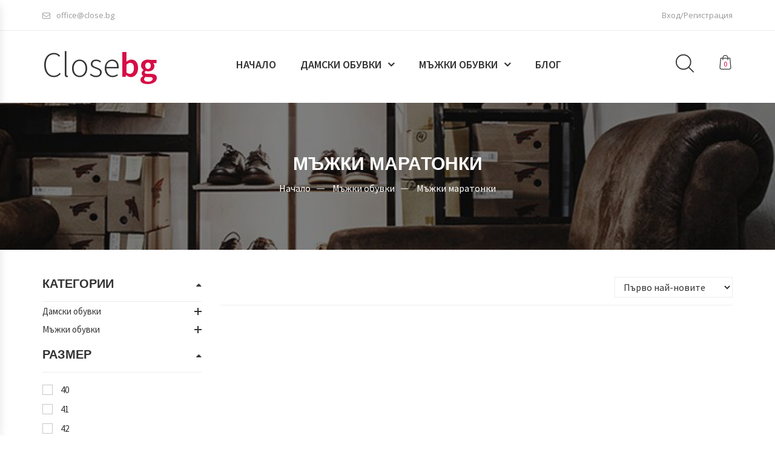

--- FILE ---
content_type: text/html; charset=UTF-8
request_url: https://close.bg/bg/cat-16-%D0%BC%D1%8A%D0%B6%D0%BA%D0%B8-%D0%BC%D0%B0%D1%80%D0%B0%D1%82%D0%BE%D0%BD%D0%BA%D0%B8-%D0%BC%D1%8A%D0%B6%D0%BA%D0%B8-%D0%BE%D0%B1%D1%83%D0%B2%D0%BA%D0%B8/2
body_size: 8458
content:
<!DOCTYPE html>
<html lang="bg">
<head>

    <meta charset="UTF-8">
    <meta name="viewport" content="width=device-width, initial-scale=1">
    <base href="https://close.bg/">
    <title>Мъжки маратонки Дамски и мъжки обувки Close.bg</title>
    <meta name="description" content="Онлайн магазин за дамски и мъжки обувки – прецизна изработка, модерен дизайн и комфорт през целия ден. Close.bg – обувките, които заслужаваш">
    <meta name="keywords" content="мъжки, маратонки, дамски, мъжки, обувки, close">
    <meta name="author" content="www.close.bg">
    <meta name="Robots" content="index, follow">
    <meta itemprop="name" content="Мъжки маратонки Дамски и мъжки обувки Close.bg">
    <meta itemprop="description" content="Онлайн магазин за дамски и мъжки обувки – прецизна изработка, модерен дизайн и комфорт през целия ден. Close.bg – обувките, които заслужаваш">
    <meta itemprop="image" content="https://.com/">
    <meta property="og:site_name" content="Дамски и мъжки обувки Close.bg" />
    <meta property="og:locale" content="bg_BG"  />
    <meta property="og:url" content="https://close.bg/bg/cat-16-мъжки-маратонки-мъжки-обувки/2" />
    <meta property="og:title" content="Мъжки маратонки Дамски и мъжки обувки Close.bg"  />
    <meta property="og:description" content="Онлайн магазин за дамски и мъжки обувки – прецизна изработка, модерен дизайн и комфорт през целия ден. Close.bg – обувките, които заслужаваш"  />
    <meta property="og:image" content="https://.com/" />
    <meta name="twitter:card" content="summary">
    <meta name="twitter:site" content="@">
    <meta name="twitter:title" content="Мъжки маратонки Дамски и мъжки обувки Close.bg">
    <meta name="twitter:description" content="Онлайн магазин за дамски и мъжки обувки – прецизна изработка, модерен дизайн и комфорт през целия ден. Close.bg – обувките, които заслужаваш">
    <meta name="twitter:creator" content="@">
    <meta name="twitter:image" content="https://.com/">
    <meta name="p:domain_verify" content="" />
    <meta name="facebook-domain-verification" content="ngab36po55q1okza8yr02ij6r4z8sp" /> 
    <link rel="shortcut icon" href="assets/ico/favicon.png">
    
    <link rel="stylesheet" href="css/settings.css" type="text/css" media="all">
        
	<link rel="stylesheet" href="https://fonts.googleapis.com/css?family=Source+Sans+Pro:200,200i,300,300i,400,400i,600,600i,700,700i,900,900i|Open+Sans:300,300i,400,400i,600,600i,700,700i,800,800i&amp;subset=latin,latin-ext" type="text/css" media="all">
	<link rel="stylesheet" href="css/bootstrap.css" type="text/css" media="all">
	<link rel="stylesheet" href="css/owl.carousel.min.css" type="text/css" media="all">
	<link rel="stylesheet" href="css/font-awesome.css" type="text/css" media="all">
	<link rel="stylesheet" href="css/animate.min.css" type="text/css" media="all">
	<link rel="stylesheet" href="css/flaticon.css" type="text/css" media="all">
	<link rel="stylesheet" href="css/easyzoom.min.css" type="text/css" media="all">
	<link rel="stylesheet" href="css/aos.css" type="text/css" media="all">
	<!-- <link rel="stylesheet" href="css/modal-compare.css" type="text/css" media="all"> -->
	<link rel="stylesheet" href="css/style.css" type="text/css" media="all">
	<link rel="stylesheet" href="css/banner-style.css" type="text/css" media="all">
	<link rel="stylesheet" href="css/custom-css.css" type="text/css" media="all">
	<link rel="stylesheet" href="css/color.css" type="text/css" media="all">
	<link rel="stylesheet" href="css/responsive.css" type="text/css" media="all">
    <link rel="stylesheet" href="assets/lightboxed/lightboxed.css" type="text/css" media="all">
    
    <!--
    <link href="https://fonts.googleapis.com/css?family=Open+Sans%3A400" rel="stylesheet" property="stylesheet" type="text/css" media="all">
	<link href="https://fonts.googleapis.com/css?family=Source+Sans+Pro%3A400%2C600" rel="stylesheet" property="stylesheet" type="text/css" media="all">
	-->

    <script type="text/javascript" src="theme/js/jquery-2.1.4.min.js"></script>
    <script>
        var lang="bg"
        
        var MESSAGE_ADD = "Продуктът беше успешно добавен във вашата кошница.";
        var MESSAGE_CHANGE = "Количеството е променено.";
        var MESSAGE_NOPRICE = "Този артикул няма цена";
        var MESSAGE_NOQUANTITY = "Няма налично количество";
        var MESSAGE_SELECTOPTION = "Изберете номер!";

    </script>
    
<script src="js/shop-main.js?v=1768639412"></script>


<!-- Facebook Pixel Code -->
<script>
!function(f,b,e,v,n,t,s)
{if(f.fbq)return;n=f.fbq=function(){n.callMethod?
n.callMethod.apply(n,arguments):n.queue.push(arguments)};
if(!f._fbq)f._fbq=n;n.push=n;n.loaded=!0;n.version='2.0';
n.queue=[];t=b.createElement(e);t.async=!0;
t.src=v;s=b.getElementsByTagName(e)[0];
s.parentNode.insertBefore(t,s)}(window,document,'script',
'https://connect.facebook.net/en_US/fbevents.js');
 fbq('init', '558323174693860'); 
fbq('track', 'PageView');
</script>
<noscript>
 <img height="1" width="1" src="https://www.facebook.com/tr?id=558323174693860&ev=PageView&noscript=1"/>
</noscript>
<!-- End Facebook Pixel Code -->

<!-- Global site tag (gtag.js) - Google Analytics -->
<script async src="https://www.googletagmanager.com/gtag/js?id=UA-145065560-1"></script>
<script async src="https://www.googletagmanager.com/gtag/js?id=AW-723361762"></script>
<script>
  window.dataLayer = window.dataLayer || [];
  function gtag(){dataLayer.push(arguments);}
  gtag('js', new Date());

  gtag('config', 'UA-145065560-1');
  gtag('config', 'AW-723361762');
  
</script>
</head>
<body class="is-preloader preloading">

<div id="box-mobile-menu" class="box-mobile-menu full-height">
	<div class="box-inner">
		<a href="#" class="close-menu"><span class="icon fa fa-times"></span></a>
	</div>
</div>
<header id="header" class="header style1">
	<div class="top-header">
		<div class="container">
			<ul class="linda-nav top-bar-menu left">
				<li class="menu-item">
					<a title="office@close.bg" href="#"><span class="icon fa fa-envelope-o "></span>office@close.bg</a>
				</li>
			</ul>             

			<ul class="linda-nav top-bar-menu right">
				<li><a href="https://close.bg/bg/login">Вход/Регистрация</a></li>
			</ul>    
     
		</div>
	</div>
	
	<div class="main-header header-sticky">
		<!-- Add class header-sticky to .main-header if you want sticky header -->
		<div class="container">
			<div class="main-menu-wapper"></div>
			<div class="row">
				<div class="col-ts-12 col-xs-6 col-sm-6 col-md-3">
                    <div class="logo">
                        <a href="https://close.bg/">
                            <div class="text-extra-large color-dark light">Close<span class="color-default normal">bg</span></div>
                        </a>
                    </div>
                </div>
                <div class="col-md-7 hidden-sm hidden-xs hidden-ts">
                	<ul id="menu-main-menu" class="clone-main-menu linda-nav main-menu center">
                		<li class="menu-item">
                			<a title="Home" href="https://close.bg/">Начало</a>
                		</li>

                		<li class="menu-item item-megamenu menu-item-has-children">
                			<a title="Featured" href="#">Дамски обувки</a>
                			<span class="toggle-submenu"></span>
                			<div class="submenu megamenu">
                				<div class="row">
                			
                				    <div class="col-sm-12 col-lg-6 col-md-6">
                				        <div class="row">

											<div class="col-sm-12 col-lg-6 col-md-6">
		                        				<div class="widget widget_nav_menu">
	                        						<ul class="menu">
	                        					
<li class="menu-item"><a href="bg/cat-3-дамски-ежедневни-обувки-дамски-обувки">Дамски ежедневни обувки</a></li><li class="menu-item"><a href="bg/cat-21-дамски-обувки-на-платформа-дамски-обувки">Дамски обувки на платформа</a></li><li class="menu-item"><a href="bg/cat-5-дамски-спортни-обувки-дамски-обувки">Дамски спортни обувки</a></li><li class="menu-item"><a href="bg/cat-8-дамски-летни-боти-и-ботуши-дамски-обувки">Дамски летни боти и ботуши</a></li><li class="menu-item"><a href="bg/cat-20-дамски-сандали-на-платформа-дамски-обувки">Дамски сандали на платформа</a></li><li class="menu-item"><a href="bg/cat-23-дамски-анатомични-сандали-и-чехли-дамски-обувки">Дамски анатомични сандали и чехли</a></li><li class="menu-item"><a href="bg/cat-12-дамски-ботуши-и-апрески-дамски-обувки">Дамски ботуши и апрески</a></li><li class="menu-item"><a href="bg/cat-20003-дамски-боти-на-ток-дамски-обувки">Дамски боти на ток</a></li><li class="menu-item"><a href="bg/cat-24-промоции-на-дамски-обувки-дамски-обувки">Промоции на дамски обувки</a></li>
													</ul>
												</div>                          
		            						</div>      
											<div class="col-sm-12 col-lg-6 col-md-6">
		                        				<div class="widget widget_nav_menu">
	                        						<ul class="menu">
<li class="menu-item"><a href="bg/cat-4-дамски-обувки-на-ток-дамски-обувки">Дамски обувки на ток</a></li><li class="menu-item"><a href="bg/cat-7-дамски-анатомични-обувки-дамски-обувки">Дамски анатомични обувки</a></li><li class="menu-item"><a href="bg/cat-6-дамски-маратонки-дамски-обувки">Дамски маратонки</a></li><li class="menu-item"><a href="bg/cat-10-дамски-сандали-на-ток-дамски-обувки">Дамски сандали на ток</a></li><li class="menu-item"><a href="bg/cat-9-дамски-ежедневни-сандали-и-чехли-дамски-обувки">Дамски ежедневни сандали и чехли</a></li><li class="menu-item"><a href="bg/cat-11-дамски-ежедневни-боти-дамски-обувки">Дамски ежедневни боти</a></li><li class="menu-item"><a href="bg/cat-20001-дамски-спортни-кецове-дамски-обувки">Дамски спортни кецове</a></li><li class="menu-item"><a href="bg/cat-20004-дамски-боти-на-платформа-дамски-обувки">Дамски боти на платформа</a></li>
													</ul>
												</div>                          
		            						</div>                 

                                        </div>   
                                    </div>
                				    

            						<div class="col-sm-12 col-lg-3 col-md-3">
                                        <ul class="product-list-grid row auto-clear">

                                           	<li class="product-item style-3 rows-space-30 col-lg-12 col-md-12 col-sm-12 col-xs-12 col-ts-12 ">
                        						<div class="product-inner">
													<div class="product-thumb">
    													<div class="thumb-inner">
															<a class="thumb-link" href="bg/product/5437-дамски-ежедневни-боти-elsy-черни">
                                        						<img width="370" class="lazy" src="items/products/2025/11/dysd87ufyfeg8d4jdk54330fud6xgcriy_thumb.jpg" alt="img">
                											</a>
												        </div>
												    </div>
													<div class="product-innfo">
        												<h3 class="product-name">
        													<a href="bg/product/5437-дамски-ежедневни-боти-elsy-черни">Дамски ежедневни боти Elsy черни</a>
        												</h3>
														<span class="price">
															<span>
<del><span class="amount">156.90 лв</span></del> 
																<ins><span class="amount">132.90 лв</span></ins>
															</span><br />
                                                            <span>
<del><span class="amount">80.22&euro;</span></del> 
																<ins><span class="amount">67.95&euro;</span></ins>
															</span>
														</span>
													</div>
												</div>                                
											</li>

                                           	<li class="product-item style-3 rows-space-30 col-lg-12 col-md-12 col-sm-12 col-xs-12 col-ts-12 ">
                        						<div class="product-inner">
													<div class="product-thumb">
    													<div class="thumb-inner">
															<a class="thumb-link" href="bg/product/5436-дамски-ежедневни-боти-stellla-черни">
                                        						<img width="370" class="lazy" src="items/products/2025/11/33ksheb7auhep43u8mut4c70c0gm4ytwq_thumb.jpg" alt="img">
                											</a>
												        </div>
												    </div>
													<div class="product-innfo">
        												<h3 class="product-name">
        													<a href="bg/product/5436-дамски-ежедневни-боти-stellla-черни">Дамски ежедневни боти Stellla черни</a>
        												</h3>
														<span class="price">
															<span>
<del><span class="amount">153.90 лв</span></del> 
																<ins><span class="amount">130.90 лв</span></ins>
															</span><br />
                                                            <span>
<del><span class="amount">78.69&euro;</span></del> 
																<ins><span class="amount">66.93&euro;</span></ins>
															</span>
														</span>
													</div>
												</div>                                
											</li>

                                           	<li class="product-item style-3 rows-space-30 col-lg-12 col-md-12 col-sm-12 col-xs-12 col-ts-12 ">
                        						<div class="product-inner">
													<div class="product-thumb">
    													<div class="thumb-inner">
															<a class="thumb-link" href="bg/product/5435-дамски-боти-на-платформа-loreanna-черни">
                                        						<img width="370" class="lazy" src="items/products/2025/11/u0paofp88u8ofqez67wjbhs6ytzw3cpp3_thumb.jpg" alt="img">
                											</a>
												        </div>
												    </div>
													<div class="product-innfo">
        												<h3 class="product-name">
        													<a href="bg/product/5435-дамски-боти-на-платформа-loreanna-черни">Дамски боти на платформа Loreanna черни</a>
        												</h3>
														<span class="price">
															<span>
<del><span class="amount">122.90 лв</span></del> 
																<ins><span class="amount">104.90 лв</span></ins>
															</span><br />
                                                            <span>
<del><span class="amount">62.84&euro;</span></del> 
																<ins><span class="amount">53.63&euro;</span></ins>
															</span>
														</span>
													</div>
												</div>                                
											</li>

										</ul>
									</div>

            						<div class="col-sm-12 col-lg-3 col-md-3">
                                        <ul class="product-list-grid row auto-clear">

                                           	<li class="product-item style-3 rows-space-30 col-lg-12 col-md-12 col-sm-12 col-xs-12 col-ts-12 ">
                        						<div class="product-inner">
													<div class="product-thumb">
    													<div class="thumb-inner">
															<a class="thumb-link" href="bg/product/5432-дамски-ежедневни-боти-uliane-черни">
                                        						<img width="370" class="lazy" src="items/products/2025/11/cm3dh3040tjoz435gymqcjbt2gsj7cc7o_thumb.jpg" alt="img">
                											</a>
												        </div>
												    </div>
													<div class="product-innfo">
        												<h3 class="product-name">
        													<a href="bg/product/5432-дамски-ежедневни-боти-uliane-черни">Дамски ежедневни боти Uliane черни</a>
        												</h3>
														<span class="price">
															<span>
<del><span class="amount">153.90 лв</span></del> 
																<ins><span class="amount">130.90 лв</span></ins>
															</span><br />
                                                            <span>
<del><span class="amount">78.69&euro;</span></del> 
																<ins><span class="amount">66.93&euro;</span></ins>
															</span>
														</span>
													</div>
												</div>                                
											</li>

                                           	<li class="product-item style-3 rows-space-30 col-lg-12 col-md-12 col-sm-12 col-xs-12 col-ts-12 ">
                        						<div class="product-inner">
													<div class="product-thumb">
    													<div class="thumb-inner">
															<a class="thumb-link" href="bg/product/5431-дамски-ежедневни-боти-mikaela-черни">
                                        						<img width="370" class="lazy" src="items/products/2025/11/hmie2iiupr6het2eqacrofajnt05h5hnh_thumb.jpg" alt="img">
                											</a>
												        </div>
												    </div>
													<div class="product-innfo">
        												<h3 class="product-name">
        													<a href="bg/product/5431-дамски-ежедневни-боти-mikaela-черни">Дамски ежедневни боти Mikaela черни</a>
        												</h3>
														<span class="price">
															<span>
<del><span class="amount">153.90 лв</span></del> 
																<ins><span class="amount">130.90 лв</span></ins>
															</span><br />
                                                            <span>
<del><span class="amount">78.69&euro;</span></del> 
																<ins><span class="amount">66.93&euro;</span></ins>
															</span>
														</span>
													</div>
												</div>                                
											</li>

                                           	<li class="product-item style-3 rows-space-30 col-lg-12 col-md-12 col-sm-12 col-xs-12 col-ts-12 ">
                        						<div class="product-inner">
													<div class="product-thumb">
    													<div class="thumb-inner">
															<a class="thumb-link" href="bg/product/5430-дамски-ежедневни-боти-mikaela-бежови">
                                        						<img width="370" class="lazy" src="items/products/2025/11/g32dm8vf7sky4agy0omgo4z3syf2jggq8_thumb.jpg" alt="img">
                											</a>
												        </div>
												    </div>
													<div class="product-innfo">
        												<h3 class="product-name">
        													<a href="bg/product/5430-дамски-ежедневни-боти-mikaela-бежови">Дамски ежедневни боти Mikaela бежови</a>
        												</h3>
														<span class="price">
															<span>
<del><span class="amount">153.90 лв</span></del> 
																<ins><span class="amount">130.90 лв</span></ins>
															</span><br />
                                                            <span>
<del><span class="amount">78.69&euro;</span></del> 
																<ins><span class="amount">66.93&euro;</span></ins>
															</span>
														</span>
													</div>
												</div>                                
											</li>

										</ul>
									</div>


                                </div>
							</div>
						</li>
                				

                		<li class="menu-item item-megamenu menu-item-has-children">
                			<a title="Featured" href="#">Мъжки обувки</a>
                			<span class="toggle-submenu"></span>
                			<div class="submenu megamenu">
                				<div class="row">
                			
                				    <div class="col-sm-12 col-lg-6 col-md-6">
                				        <div class="row">

											<div class="col-sm-12 col-lg-6 col-md-6">
		                        				<div class="widget widget_nav_menu">
	                        						<ul class="menu">
	                        					
<li class="menu-item"><a href="bg/cat-13-мъжки-ежедневни-обувки-мъжки-обувки">Мъжки ежедневни обувки</a></li><li class="menu-item"><a href="bg/cat-15-мъжки-спортни-обувки-мъжки-обувки">Мъжки спортни обувки</a></li><li class="menu-item"><a href="bg/cat-17-мъжки-сандали-и-чехли-мъжки-обувки">Мъжки сандали и чехли</a></li><li class="menu-item"><a href="bg/cat-18-мъжки-боти-мъжки-обувки">Мъжки боти</a></li><li class="menu-item"><a href="bg/cat-25-промоции-на-мъжки-обувки-мъжки-обувки">Промоции на мъжки обувки</a></li>
													</ul>
												</div>                          
		            						</div>      
											<div class="col-sm-12 col-lg-6 col-md-6">
		                        				<div class="widget widget_nav_menu">
	                        						<ul class="menu">
<li class="menu-item"><a href="bg/cat-14-мъжки-официални-обувки-мъжки-обувки">Мъжки официални обувки</a></li><li class="menu-item"><a href="bg/cat-16-мъжки-маратонки-мъжки-обувки">Мъжки маратонки</a></li><li class="menu-item"><a href="bg/cat-22-мъжки-анатомични-сандали-и-чехли-мъжки-обувки">Мъжки анатомични сандали и чехли</a></li><li class="menu-item"><a href="bg/cat-20002-мъжки-анатомични-обувки-мъжки-обувки">Мъжки анатомични обувки</a></li>
													</ul>
												</div>                          
		            						</div>                 

                                        </div>   
                                    </div>
                				    

            						<div class="col-sm-12 col-lg-3 col-md-3">
                                        <ul class="product-list-grid row auto-clear">

                                           	<li class="product-item style-3 rows-space-30 col-lg-12 col-md-12 col-sm-12 col-xs-12 col-ts-12 ">
                        						<div class="product-inner">
													<div class="product-thumb">
    													<div class="thumb-inner">
															<a class="thumb-link" href="bg/product/5434-мъжки-ежедневни-боти-ernesto-черни">
                                        						<img width="370" class="lazy" src="items/products/2025/11/y4szt08ixrbzfesztj3abc7wax6w6a8t2_thumb.jpg" alt="img">
                											</a>
												        </div>
												    </div>
													<div class="product-innfo">
        												<h3 class="product-name">
        													<a href="bg/product/5434-мъжки-ежедневни-боти-ernesto-черни">Мъжки ежедневни боти Ernesto черни</a>
        												</h3>
														<span class="price">
															<span>
<del><span class="amount">132.90 лв</span></del> 
																<ins><span class="amount">112.90 лв</span></ins>
															</span><br />
                                                            <span>
<del><span class="amount">67.95&euro;</span></del> 
																<ins><span class="amount">57.72&euro;</span></ins>
															</span>
														</span>
													</div>
												</div>                                
											</li>

                                           	<li class="product-item style-3 rows-space-30 col-lg-12 col-md-12 col-sm-12 col-xs-12 col-ts-12 ">
                        						<div class="product-inner">
													<div class="product-thumb">
    													<div class="thumb-inner">
															<a class="thumb-link" href="bg/product/5433-мъжки-ежедневни-боти-arnaldo-кафяви">
                                        						<img width="370" class="lazy" src="items/products/2025/11/bjcffaagcnrtkfojtk5nbqrud5daqm2rv_thumb.jpg" alt="img">
                											</a>
												        </div>
												    </div>
													<div class="product-innfo">
        												<h3 class="product-name">
        													<a href="bg/product/5433-мъжки-ежедневни-боти-arnaldo-кафяви">Мъжки ежедневни боти Arnaldo кафяви</a>
        												</h3>
														<span class="price">
															<span>
<del><span class="amount">132.90 лв</span></del> 
																<ins><span class="amount">112.90 лв</span></ins>
															</span><br />
                                                            <span>
<del><span class="amount">67.95&euro;</span></del> 
																<ins><span class="amount">57.72&euro;</span></ins>
															</span>
														</span>
													</div>
												</div>                                
											</li>

                                           	<li class="product-item style-3 rows-space-30 col-lg-12 col-md-12 col-sm-12 col-xs-12 col-ts-12 ">
                        						<div class="product-inner">
													<div class="product-thumb">
    													<div class="thumb-inner">
															<a class="thumb-link" href="bg/product/5418-мъжки-ежедневни-боти-arnaldo-черни">
                                        						<img width="370" class="lazy" src="items/products/2025/11/humf8qum3guokxvayg2sdg0m70bmxqf3a_thumb.jpg" alt="img">
                											</a>
												        </div>
												    </div>
													<div class="product-innfo">
        												<h3 class="product-name">
        													<a href="bg/product/5418-мъжки-ежедневни-боти-arnaldo-черни">Мъжки ежедневни боти Arnaldo черни</a>
        												</h3>
														<span class="price">
															<span>
<del><span class="amount">132.90 лв</span></del> 
																<ins><span class="amount">112.90 лв</span></ins>
															</span><br />
                                                            <span>
<del><span class="amount">67.95&euro;</span></del> 
																<ins><span class="amount">57.72&euro;</span></ins>
															</span>
														</span>
													</div>
												</div>                                
											</li>

										</ul>
									</div>

            						<div class="col-sm-12 col-lg-3 col-md-3">
                                        <ul class="product-list-grid row auto-clear">

                                           	<li class="product-item style-3 rows-space-30 col-lg-12 col-md-12 col-sm-12 col-xs-12 col-ts-12 ">
                        						<div class="product-inner">
													<div class="product-thumb">
    													<div class="thumb-inner">
															<a class="thumb-link" href="bg/product/5404-мъжки-ежедневни-боти-daren-тъмносиви-с-черно">
                                        						<img width="370" class="lazy" src="items/products/2025/11/3at0xv5rsmoaddbcwceuq8mxm3vr22ct3_thumb.jpg" alt="img">
                											</a>
												        </div>
												    </div>
													<div class="product-innfo">
        												<h3 class="product-name">
        													<a href="bg/product/5404-мъжки-ежедневни-боти-daren-тъмносиви-с-черно">Мъжки ежедневни боти Daren тъмносиви с черно</a>
        												</h3>
														<span class="price">
															<span>
<del><span class="amount">132.90 лв</span></del> 
																<ins><span class="amount">112.90 лв</span></ins>
															</span><br />
                                                            <span>
<del><span class="amount">67.95&euro;</span></del> 
																<ins><span class="amount">57.72&euro;</span></ins>
															</span>
														</span>
													</div>
												</div>                                
											</li>

                                           	<li class="product-item style-3 rows-space-30 col-lg-12 col-md-12 col-sm-12 col-xs-12 col-ts-12 ">
                        						<div class="product-inner">
													<div class="product-thumb">
    													<div class="thumb-inner">
															<a class="thumb-link" href="bg/product/5373-мъжки-ежедневни-боти-denil-черни">
                                        						<img width="370" class="lazy" src="items/products/2025/10/q23f0kgrnxz84ky8qrpfu74qm8co0h0f7_thumb.jpg" alt="img">
                											</a>
												        </div>
												    </div>
													<div class="product-innfo">
        												<h3 class="product-name">
        													<a href="bg/product/5373-мъжки-ежедневни-боти-denil-черни">Мъжки ежедневни боти Denil черни</a>
        												</h3>
														<span class="price">
															<span>
<del><span class="amount">132.90 лв</span></del> 
																<ins><span class="amount">112.90 лв</span></ins>
															</span><br />
                                                            <span>
<del><span class="amount">67.95&euro;</span></del> 
																<ins><span class="amount">57.72&euro;</span></ins>
															</span>
														</span>
													</div>
												</div>                                
											</li>

                                           	<li class="product-item style-3 rows-space-30 col-lg-12 col-md-12 col-sm-12 col-xs-12 col-ts-12 ">
                        						<div class="product-inner">
													<div class="product-thumb">
    													<div class="thumb-inner">
															<a class="thumb-link" href="bg/product/5370-мъжки-ежедневни-обувки-daks-черни">
                                        						<img width="370" class="lazy" src="items/products/2025/10/shy0ruztib7m3xi7heocrvqmg3x4v5wcb_thumb.jpg" alt="img">
                											</a>
												        </div>
												    </div>
													<div class="product-innfo">
        												<h3 class="product-name">
        													<a href="bg/product/5370-мъжки-ежедневни-обувки-daks-черни">Мъжки ежедневни обувки Daks черни</a>
        												</h3>
														<span class="price">
															<span>

																<ins><span class="amount">98.90 лв</span></ins>
															</span><br />
                                                            <span>

																<ins><span class="amount">50.57&euro;</span></ins>
															</span>
														</span>
													</div>
												</div>                                
											</li>

										</ul>
									</div>


                                </div>
							</div>
						</li>
                				

											<div class="col-sm-12 col-lg-6 col-md-6">
		                        				<div class="widget widget_nav_menu">
	                        						<ul class="menu">
	                        					

													</ul>
												</div>                          
		            						</div>      
											<div class="col-sm-12 col-lg-6 col-md-6">
		                        				<div class="widget widget_nav_menu">
	                        						<ul class="menu">

													</ul>
												</div>                          
		            						</div>                 

                        <li class="menu-item">
                			<a title="Home" href="https://close.bg/">Блог</a>
                		</li>											
					</ul>
                </div>
				<div class="col-ts-12 col-xs-6 col-sm-6 col-md-2">

					<div class="header-control clear-both">
						<div class="block-minicart">
                            <div class="widget_shopping_cart_content" id="cd-cart">    
                            	<a class="cartlink" href="#">
							        <span class="cart-icon">
							            <span class="count" id="productCounter">0</span>
							        </span>
								</a>
								
								
						        <div class="mini-cart-content" style="z-index: 100">
						        	<div class="minicart-content-wrapper">
        								<h3 class="minicart-title">КОШНИЦА</h3>
        								<div class="minicart-items-wrapper">
            								<ol class="minicart-items">

                                            </ol>
		            					</div>
							            <div class="subtotal">
							                <span class="text">Сума:</span>
							                <span class="total"></span>
							                <span class="total">Количката е празна!</span>
							                
							            </div>

							    	</div>
								</div>
							</div>
                        </div>
						<a href="#" class="search-icon"><span class="icon flaticon-magnifying-glass"></span></a>
						<a href="#" class="menu-bar mobile-navigation">
							<span></span>
							<span></span>
							<span></span>
						</a>
					</div>
					<script>

					/*
					$(function(){
                        $(".block-minicart").off("click").on("click", (e)=>{
                            //e.preventDefault();
                            //console.log(e.target)
                            $(".block-minicart").toggleClass("block-minicart-click")
                                 $("#header").trigger( "focus" ) 
                            
                            //$(this).toggleClass("block-minicart-click")
                            //$(this).find(".block-minicart").toggleClass("block-minicart-click")
                            alert(e.target)
                        });
					})
				
					 */
					
				
                    </script>

				</div>
			</div>
			<div class="block-search">
		        <form method="get" action="search.php" class="form-search form-search-position">
		            <div class="form-content">
		                <input type="text" class="input" name="search" value="" placeholder="Търси...">
		                <button class="btn-search" type="submit"><span class="flaticon-magnifying-glass"></span></button>
		            </div>
		        </form><!-- block search -->
		    </div>
		</div>	
	</div>
</header>
    <div class="wapper">

	<div class="header-bg page-heading gray-bg article-bk-image">
		<div class="overlay"></div>
		<div class="heading-content text-center">
			<div class="container">
				<h1 class="page-title shop-page-title color-white">Мъжки маратонки</h1>
				<nav class="close-breadcrumb">
                        <a href="https://close.bg/bg/" class="not-last">Начало</a></li>

                        <a href="bg/cat-2-мъжки-обувки" class="not-last">Мъжки обувки</a></li>

                        <a href="bg/cat-16-мъжки-маратонки-мъжки-обувки">Мъжки маратонки</a></li>

                </nav>			
			</div>
		</div>
	</div>

    <div class="main-container shop-page left-slidebar">
        <div class="container">
            <div class="row">

                <div class="main-content col-md-9 col-sm-8">
                    <div class="toolbar-products clear-both">
                        <div class="left">
                            <p class="close-result-count"></p>
                        </div>
                        <div class="right">
                            <select name="orderby" name="filter_sort" onchange="set_sort(this.value);">
                                <option value="1" selected="selected">Първо най-новите</option>
                                <option value="2" >Цена (от най-ниска)</option>
                                <option value="3" >Цена (от най-висока)</option>
                            </select>
                        </div>
                    </div>
                    <div id="cat-info" data-id="16"></div>
                    <ul class="products auto-clear" id="products">

                    </ul>
                   
                   <div id="pages">

                    </div>
                    <div class="clear"></div>
                </div>
                
                
                <div class="sidebar col-md-3 col-sm-4">
                    <div class="shop-sidebar">
                        <div class="widget widget_product_categories">
                            <h2 class="widgettitle">Категории<span class="arow"></span></h2>
                            <ul class="product-categories">

                        <li class="cat-parent">
                            <a href="bg/cat-1-дамски-обувки" class="d-flex justify-content-between align-items-center"><span>Дамски обувки</span> <!-- <small>16</small>--></a><span class="arow"></span>
                            <ul class="children">
<li><a href="bg/cat-3-дамски-ежедневни-обувки-дамски-обувки" title="Дамски ежедневни обувки">Дамски ежедневни обувки</a></li><li><a href="bg/cat-4-дамски-обувки-на-ток-дамски-обувки" title="Дамски обувки на ток">Дамски обувки на ток</a></li><li><a href="bg/cat-21-дамски-обувки-на-платформа-дамски-обувки" title="Дамски обувки на платформа">Дамски обувки на платформа</a></li><li><a href="bg/cat-7-дамски-анатомични-обувки-дамски-обувки" title="Дамски анатомични обувки">Дамски анатомични обувки</a></li><li><a href="bg/cat-5-дамски-спортни-обувки-дамски-обувки" title="Дамски спортни обувки">Дамски спортни обувки</a></li><li><a href="bg/cat-6-дамски-маратонки-дамски-обувки" title="Дамски маратонки">Дамски маратонки</a></li><li><a href="bg/cat-8-дамски-летни-боти-и-ботуши-дамски-обувки" title="Дамски летни боти и ботуши">Дамски летни боти и ботуши</a></li><li><a href="bg/cat-10-дамски-сандали-на-ток-дамски-обувки" title="Дамски сандали на ток">Дамски сандали на ток</a></li><li><a href="bg/cat-20-дамски-сандали-на-платформа-дамски-обувки" title="Дамски сандали на платформа">Дамски сандали на платформа</a></li><li><a href="bg/cat-9-дамски-ежедневни-сандали-и-чехли-дамски-обувки" title="Дамски ежедневни сандали и чехли">Дамски ежедневни сандали и чехли</a></li><li><a href="bg/cat-23-дамски-анатомични-сандали-и-чехли-дамски-обувки" title="Дамски анатомични сандали и чехли">Дамски анатомични сандали и чехли</a></li><li><a href="bg/cat-11-дамски-ежедневни-боти-дамски-обувки" title="Дамски ежедневни боти">Дамски ежедневни боти</a></li><li><a href="bg/cat-12-дамски-ботуши-и-апрески-дамски-обувки" title="Дамски ботуши и апрески">Дамски ботуши и апрески</a></li><li><a href="bg/cat-20001-дамски-спортни-кецове-дамски-обувки" title="Дамски спортни кецове">Дамски спортни кецове</a></li><li><a href="bg/cat-20003-дамски-боти-на-ток-дамски-обувки" title="Дамски боти на ток">Дамски боти на ток</a></li><li><a href="bg/cat-20004-дамски-боти-на-платформа-дамски-обувки" title="Дамски боти на платформа">Дамски боти на платформа</a></li><li><a href="bg/cat-24-промоции-на-дамски-обувки-дамски-обувки" title="Промоции на дамски обувки">Промоции на дамски обувки</a></li>
                            </ul>
                        </li>
                        <li class="cat-parent">
                            <a href="bg/cat-2-мъжки-обувки" class="d-flex justify-content-between align-items-center"><span>Мъжки обувки</span> <!-- <small>16</small>--></a><span class="arow"></span>
                            <ul class="children">
<li><a href="bg/cat-13-мъжки-ежедневни-обувки-мъжки-обувки" title="Мъжки ежедневни обувки">Мъжки ежедневни обувки</a></li><li><a href="bg/cat-14-мъжки-официални-обувки-мъжки-обувки" title="Мъжки официални обувки">Мъжки официални обувки</a></li><li><a href="bg/cat-15-мъжки-спортни-обувки-мъжки-обувки" title="Мъжки спортни обувки">Мъжки спортни обувки</a></li><li class="active"><a href="bg/cat-16-мъжки-маратонки-мъжки-обувки" title="Мъжки маратонки">Мъжки маратонки</a></li><li><a href="bg/cat-17-мъжки-сандали-и-чехли-мъжки-обувки" title="Мъжки сандали и чехли">Мъжки сандали и чехли</a></li><li><a href="bg/cat-22-мъжки-анатомични-сандали-и-чехли-мъжки-обувки" title="Мъжки анатомични сандали и чехли">Мъжки анатомични сандали и чехли</a></li><li><a href="bg/cat-18-мъжки-боти-мъжки-обувки" title="Мъжки боти">Мъжки боти</a></li><li><a href="bg/cat-20002-мъжки-анатомични-обувки-мъжки-обувки" title="Мъжки анатомични обувки">Мъжки анатомични обувки</a></li><li><a href="bg/cat-25-промоции-на-мъжки-обувки-мъжки-обувки" title="Промоции на мъжки обувки">Промоции на мъжки обувки</a></li>
                            </ul>
                        </li>
                            </ul>
                        </div>
                        
                        <div class="widget widget_filter_vendor mt-3">
                            <h2 class="widgettitle">Размер<span class="arow"></span></h2>
                            <div class="list_vendor_checkbox">

<!--
        <div class="block">
            <h6 class="text-uppercase">Цена</h6>
                <div class="slider-content mt-10">
                    <span id="slider-caption">44.90  лв - 67.41  лв</span>
                    <div class="ui-slider ui-slider-horizontal ui-widget ui-widget-content ui-corner-all" id="slider">
                    <div style="left:0; width: 100%;" class="ui-slider-range ui-widget-header ui-corner-all"></div>
                    <span style="left:0;" class="ui-slider-handle ui-state-default ui-corner-all" tabindex="0"></span>
                    <span style="left:100%;" class="ui-slider-handle ui-state-default ui-corner-all" tabindex="0"></span>
                </div>
            </div>
            
        </div>
-->    
   

                <div>
                    <!-- <h5>Размер</h5> -->

                        <div class="form-group mb-1">
                            <input id="g-2-o-8" type="checkbox" onchange="options_add_remove(this,'o','2','8')">
                            <label for="g-2-o-8">40</label>
                        </div>   
                      


                        <div class="form-group mb-1">
                            <input id="g-2-o-10" type="checkbox" onchange="options_add_remove(this,'o','2','10')">
                            <label for="g-2-o-10">41</label>
                        </div>   
                      


                        <div class="form-group mb-1">
                            <input id="g-2-o-12" type="checkbox" onchange="options_add_remove(this,'o','2','12')">
                            <label for="g-2-o-12">42</label>
                        </div>   
                      


                        <div class="form-group mb-1">
                            <input id="g-2-o-13" type="checkbox" onchange="options_add_remove(this,'o','2','13')">
                            <label for="g-2-o-13">43</label>
                        </div>   
                      


                        <div class="form-group mb-1">
                            <input id="g-2-o-14" type="checkbox" onchange="options_add_remove(this,'o','2','14')">
                            <label for="g-2-o-14">44</label>
                        </div>   
                      


                        <div class="form-group mb-1">
                            <input id="g-2-o-15" type="checkbox" onchange="options_add_remove(this,'o','2','15')">
                            <label for="g-2-o-15">45</label>
                        </div>   
                      


                    </div>

   
    

    <script>
    /*
        $(document).ready(function() {
            var curency = " лв"
            $(function() {
                $("#slider").slider({
                    min:44.9,
                    max:67.41,
                    values: [44.9,67.41],
                    range: true,
                    step: 1.00,
                    slide: function(event, ui) {
                        var values = $("#slider").slider("values");
                        $("#slider-caption").html(ui.values[0].toFixed(2)+" "+curency+" - "+ui.values[1].toFixed(2)+" "+curency);
                    },
                    stop: function(event, ui) {
                        set_min_max(ui.values[0],ui.values[1]);
                        filter_ajax();
                    }
                });

                            min_price = $("#slider").slider("option", "min");
                            max_price = $("#slider").slider("option", "max");
            });

        });
     */
    </script>

                            </div>
                        </div>
                        
                        <div class="widget widget_filter_vendor mt-3">
                            <h2 class="widgettitle">Допълнителни<span class="arow"></span></h2>
                            <ul class="list_vendor_checkbox">
                                <div class="form-group mb-1">
                                    <input id="o-l" type="checkbox" onchange="options_add_remove(this,'l', '0', '0')">
                                    <label for="o-l">естествена кожа</label>
                                </div>
                            </ul>
                        </div>
                    </div>
                </div>
                

            </div>
        </div>
    </div>


            </div>
<footer class="footer default">
	<div class="footer-divider"></div>
    <div class="container">
        <div class="row ">
        	<div class="container">
        		<div class="row">
		        	<div class="col-sm-12 col-lg-4 col-md-12">
		        		<div class="column-inner">	
		        		    <h2 class="widgettitle">CLOSE.BG</h2>
							<div class="footer-address">
								<p>
									0896/99 77 80
									<br>
									office@close.bg
								</p>
							</div>
						</div>
		            	<div class="column-inner ">
                            <div class="widget widget_nav_menu">
                            	<h2 class="widgettitle">МАГАЗИН</h2>
                            	<div class="menu-footer-question-container">

                  <ul id="menu-footer-question" class="menu">
                      <li id="menu-footer-question" class="menu"><a href="#smallLogin" data-toggle="modal" title="вход">Вход</a></li>
                      <li id="menu-footer-question" class="menu"><a href="https://close.bg/bg/login">Регистрация</a></li>
                  </li>
        
								</div>
							</div>                            
		            	</div>
                        <div class="column-inner">
                            <div class="widget widget_nav_menu">
                            	<div class="menu-footer-my-account-container">

                <h2 class="widgettitle">За клиенти </h2>
                <ul class="list-unstyled">
                  <li><a href="bg/static/3-политика-за-ползване-на-бисквитки" title="Политика за ползване на бисквитки">Политика за ползване на бисквитки</a></li>
                  <li><a href="bg/static/2-политика-за-защита-на-личните-данни" title="Политика за защита на личните данни">Политика за защита на личните данни</a></li>
                  <li><a href="bg/static/1-общи-условия" title="Общи условия">Общи условия</a></li>
                </ul>
                <h2 class="widgettitle">Информация </h2>
                <ul class="list-unstyled">
                  <li><a href="bg/static/5-доставка" title="Доставка">Доставка</a></li>
                  <li><a href="bg/static/4-за-нас" title="За Нас">За Нас</a></li>
                </ul>
								</div>
							</div>                            
		            	</div>
					</div>

            <div class="col-sm-6 col-lg-4 col-md-3">
                <div class="widget widget_nav_menu">
                    <h2 class="widgettitle"><a href="bg/cat-1-дамски-обувки" title="Дамски обувки">Дамски обувки</a></h2>
                    <div class="menu-footer-question-container">
                        <ul id="menu-footer-question" class="menu"><li class="menu-item"><a href="bg/cat-3-дамски-ежедневни-обувки-дамски-обувки" title="Дамски ежедневни обувки">Дамски ежедневни обувки</a></li><li class="menu-item"><a href="bg/cat-4-дамски-обувки-на-ток-дамски-обувки" title="Дамски обувки на ток">Дамски обувки на ток</a></li><li class="menu-item"><a href="bg/cat-21-дамски-обувки-на-платформа-дамски-обувки" title="Дамски обувки на платформа">Дамски обувки на платформа</a></li><li class="menu-item"><a href="bg/cat-7-дамски-анатомични-обувки-дамски-обувки" title="Дамски анатомични обувки">Дамски анатомични обувки</a></li><li class="menu-item"><a href="bg/cat-5-дамски-спортни-обувки-дамски-обувки" title="Дамски спортни обувки">Дамски спортни обувки</a></li><li class="menu-item"><a href="bg/cat-6-дамски-маратонки-дамски-обувки" title="Дамски маратонки">Дамски маратонки</a></li><li class="menu-item"><a href="bg/cat-8-дамски-летни-боти-и-ботуши-дамски-обувки" title="Дамски летни боти и ботуши">Дамски летни боти и ботуши</a></li><li class="menu-item"><a href="bg/cat-10-дамски-сандали-на-ток-дамски-обувки" title="Дамски сандали на ток">Дамски сандали на ток</a></li><li class="menu-item"><a href="bg/cat-20-дамски-сандали-на-платформа-дамски-обувки" title="Дамски сандали на платформа">Дамски сандали на платформа</a></li><li class="menu-item"><a href="bg/cat-9-дамски-ежедневни-сандали-и-чехли-дамски-обувки" title="Дамски ежедневни сандали и чехли">Дамски ежедневни сандали и чехли</a></li><li class="menu-item"><a href="bg/cat-23-дамски-анатомични-сандали-и-чехли-дамски-обувки" title="Дамски анатомични сандали и чехли">Дамски анатомични сандали и чехли</a></li><li class="menu-item"><a href="bg/cat-11-дамски-ежедневни-боти-дамски-обувки" title="Дамски ежедневни боти">Дамски ежедневни боти</a></li><li class="menu-item"><a href="bg/cat-12-дамски-ботуши-и-апрески-дамски-обувки" title="Дамски ботуши и апрески">Дамски ботуши и апрески</a></li><li class="menu-item"><a href="bg/cat-20001-дамски-спортни-кецове-дамски-обувки" title="Дамски спортни кецове">Дамски спортни кецове</a></li><li class="menu-item"><a href="bg/cat-20003-дамски-боти-на-ток-дамски-обувки" title="Дамски боти на ток">Дамски боти на ток</a></li><li class="menu-item"><a href="bg/cat-20004-дамски-боти-на-платформа-дамски-обувки" title="Дамски боти на платформа">Дамски боти на платформа</a></li><li class="menu-item"><a href="bg/cat-24-промоции-на-дамски-обувки-дамски-обувки" title="Промоции на дамски обувки">Промоции на дамски обувки</a></li>
                        </ul>
                    </div>
                </div>
            </div>
            <div class="col-sm-6 col-lg-4 col-md-3">
                <div class="widget widget_nav_menu">
                    <h2 class="widgettitle"><a href="bg/cat-2-мъжки-обувки" title="Мъжки обувки">Мъжки обувки</a></h2>
                    <div class="menu-footer-question-container">
                        <ul id="menu-footer-question" class="menu"><li class="menu-item"><a href="bg/cat-13-мъжки-ежедневни-обувки-мъжки-обувки" title="Мъжки ежедневни обувки">Мъжки ежедневни обувки</a></li><li class="menu-item"><a href="bg/cat-14-мъжки-официални-обувки-мъжки-обувки" title="Мъжки официални обувки">Мъжки официални обувки</a></li><li class="menu-item"><a href="bg/cat-15-мъжки-спортни-обувки-мъжки-обувки" title="Мъжки спортни обувки">Мъжки спортни обувки</a></li><li class="menu-item"><a href="bg/cat-16-мъжки-маратонки-мъжки-обувки" title="Мъжки маратонки">Мъжки маратонки</a></li><li class="menu-item"><a href="bg/cat-17-мъжки-сандали-и-чехли-мъжки-обувки" title="Мъжки сандали и чехли">Мъжки сандали и чехли</a></li><li class="menu-item"><a href="bg/cat-22-мъжки-анатомични-сандали-и-чехли-мъжки-обувки" title="Мъжки анатомични сандали и чехли">Мъжки анатомични сандали и чехли</a></li><li class="menu-item"><a href="bg/cat-18-мъжки-боти-мъжки-обувки" title="Мъжки боти">Мъжки боти</a></li><li class="menu-item"><a href="bg/cat-20002-мъжки-анатомични-обувки-мъжки-обувки" title="Мъжки анатомични обувки">Мъжки анатомични обувки</a></li><li class="menu-item"><a href="bg/cat-25-промоции-на-мъжки-обувки-мъжки-обувки" title="Промоции на мъжки обувки">Промоции на мъжки обувки</a></li>
                        </ul>
                    </div>
                </div>
            </div>
	            </div>
            </div>
        </div>
    </div>

    <div class="row footer-wrap2">
        <div class="col-sm-12">
			<p class="text-center mgb-0">Copyright © CLOSE.BG  – 2024</p>
    		<div class="linda-socials widget ">
                <div class="socials text-center">
                	<a class="social" target="_blank" href="https://www.facebook.com/closebgshoes" title="Facebook"><i class="fa fa-facebook"></i></a>
                </div>
            </div>
        </div>
    </div>
</footer>

<a href="#" class="scroll_top" title="Scroll to Top"><i class="flaticon-up-arrow"></i></a>

	<script type="text/javascript" src="theme/js/jquery-migrate.min330a.js?ver=1.4.1"></script>
	<script type="text/javascript" src="theme/rs-plugin/js/jquery.themepunch.tools.min.js"></script>
	<script type="text/javascript" src="theme/rs-plugin/js/jquery.themepunch.revolution.min.js"></script>
	<script type="text/javascript" src="theme/rs-plugin/js/extensions/revolution.extension.video.min.js"></script>
	<script type="text/javascript" src="theme/rs-plugin/js/extensions/revolution.extension.slideanims.min.js"></script>
	<script type="text/javascript" src="theme/rs-plugin/js/extensions/revolution.extension.actions.min.js"></script>
	<script type="text/javascript" src="theme/rs-plugin/js/extensions/revolution.extension.layeranimation.min.js"></script>
	<script type="text/javascript" src="theme/rs-plugin/js/extensions/revolution.extension.kenburn.min.js"></script>
	<script type="text/javascript" src="theme/rs-plugin/js/extensions/revolution.extension.navigation.min.js"></script>
	<script type="text/javascript" src="theme/rs-plugin/js/extensions/revolution.extension.migration.min.js"></script>
	<script type="text/javascript" src="theme/rs-plugin/js/extensions/revolution.extension.parallax.min.js"></script>

	<!-- Bootstrap's core  javasrcipt -->
	<script type="text/javascript" src="theme/js/bootstrap.min.js"></script>

	<!-- Action on scroll library -->
	<script type="text/javascript" src="theme/js/aos.js"></script>	
	
	<!-- Sticky header  -->
	<script type="text/javascript" src="theme/js/jquery.sticky.min.js"></script>

	<!-- Owl carousel for iamge sliders -->
	<script type="text/javascript" src="theme/js/owl.carousel.min.js"></script>

	<!-- HTML5/CSS3 fall back support  -->
	<script type="text/javascript" src="theme/js/modernizr.min.js"></script>


    <!--
	<script type="text/javascript" src="theme/js/jquery.elevateZoom-3.0.8.min.js"></script>
	-->

	<!-- Jquery UI Slider range -->
	<!-- <script type="text/javascript" src="theme/js/jqueryui/jquery-ui-1.11.1.min.html"></script> -->

	<!-- General functions of the theme -->
	<script type="text/javascript" src="theme/js/functions.js"></script>

	<script type="text/javascript">
        AOS.init({
	      startEvent: "load",
	      easing: "ease-in-sine",
	      delay: 200,
	      offset: 100,
	      duration: 500
	    });
	    //Init global AOS values
	</script>
	
	<script type="text/javascript" src="assets/lightboxed/lightboxed.js"></script>
    <script src="js/filter.js?ver=1.0"></script>
</body>
</html>



--- FILE ---
content_type: text/css
request_url: https://close.bg/css/custom-css.css
body_size: 5650
content:
.main-menu .megamenu{
    padding: 35px 30px;
    min-width: 990px;
}

.owl-carousel.nav-outline .owl-prev {
    position: absolute;
    left: 0;
    top: 40%;
    -webkit-transform: translateX(-150%) translateY(-50%);
    -ms-transform: translateX(-150%) translateY(-50%);
    -o-transform: translateX(-150%) translateY(-50%);
    transform: translateX(-150%) translateY(-50%);
}
.owl-carousel.nav-outline .owl-next {
    position: absolute;
    right: 0;
    top: 40%;
    -webkit-transform: translateX(150%) translateY(-50%);
    -ms-transform: translateX(150%) translateY(-50%);
    -o-transform: translateX(150%) translateY(-50%);
    transform: translateX(150%) translateY(-50%);
}

.compare-list.dataTable{
    margin-left: 0px; 
    width: auto;
}
.h-0{
    height: 0;
}
.h-23{
    height: 23px;
}
.h-29{
    height: 29px;
}
.h-40{
    height: 40px;
}
.h-56{
    height: 56px;
}
.h-178{
    height: 178px;
}
/*
- General text classes
*/
.custom-address-default{
    list-style: none; 
    line-height: 44px; 
    padding: 0 37px;
  }
h3.dark-bg, h3.gray-bg, span.dark-bg, span.gray-bg{
    padding: 0 5px;
}
.main-heading{
    margin-bottom: 36px;
    padding-right: 10px;
    padding-left: 10px;
    font-size: 28px;
    line-height: 39px;
    position: relative;
}
.sub-heading{
    font-size: 28px;
    text-align: center;
}

.upper{
    text-transform: uppercase;
}

/*
- Custom Slideshow Arrow & Bullet
*/
.rev_slider.no-arrow .custom.tparrows{
    display: none;
}
.rev_slider.no-bullet .tp-bullets{
    display: none;
}
.tp-bannertimer.tp-bottom{
    height: 5px; 
    background-color: rgba(214, 13, 70, 0.14902);
}
.custom.tparrows {
    z-index: 100;
    cursor: pointer;
    position: absolute;
    background: transparent;
    width: 40px;
    height: 40px;
}

.custom.tparrows:before {
    font-family: 'Flaticon';
    cursor: pointer;
    color: #b9b7b6;
    width: 40px;
    height: 40px;
    position: absolute;
    font-size: 50px;
    display: block;
    z-index: 100;
    background-color: transparent;
}

.custom.tparrows:hover:before {
    color: #333333;
}

.custom.tp-leftarrow:before {
    content: "\f100";
}

.custom.tp-rightarrow:before {
    content: "\f101";
}


.custom.tp-bullets:before {
    content: " ";
    position: absolute;
    width: 100%;
    height: 100%;
    background: transparent;
    padding: 10px;
    margin-left: -10px;
    margin-top: -10px;
    box-sizing: content-box;
}
 .custom .tp-bullet.selected,  
 .custom .tp-bullet:hover {
    background-color: transparent;
}
 .custom .tp-bullet.selected:after,  
 .custom .tp-bullet:hover:after {
    content: " ";
    display: block;
    width: 7px;
    height: 7px;
    position: absolute;
    top: 50%;
    left: 50%;
    margin-top: -4px;
    margin-left: -4px;
    background-color: #b8b8b8;
    border-radius: 50%;
}
.custom .tp-bullet {
   border: 2px solid #b8b8b8;
    border-radius: 100%;
    width: 17px;
    height: 17px;
    position: absolute;
}

/*
- Custom Slideshow Captions
*/

#rev_slider_1_1 .title-bg {
    transition: none;
    text-align: inherit;
    line-height: 32px;
    border-width: 0px;
    margin: 0px;
    padding: 0px 5px;
    letter-spacing: 0px;
    font-weight: 600;
    font-size: 32px;
    text-transform: uppercase;
    line-height: 32px;
    font-size: 32px;
    padding: 0 5px;
}       

.caption-1-1{
    z-index: 6;
    white-space: nowrap;
    font-size: 90px;
    line-height: 90px;
    font-weight: 400;
    font-family: "Source Sans Pro";
    visibility: inherit;
    transition: none;
    text-align: inherit;
    border-width: 0px;
    margin: 0px;
    padding: 0px;
    letter-spacing: 0px;
    min-height: 0px;
    min-width: 0px;
    max-height: none;
    max-width: none;
    opacity: 1;
} 
.caption-1-2 span, .caption-1-2 h3{
    z-index: 6;
    white-space: nowrap;
    line-height: 90px;
    font-family: "Source Sans Pro";
    visibility: inherit;
    transition: none;
    text-align: inherit;
    border-width: 0px;
    margin: 0px;
    padding: 0px;
    letter-spacing: 0px;
    min-height: 0px;
    min-width: 0px;
    max-height: none;
    max-width: none;
    font-size: 75px;
}

.caption-1-3{
    z-index: 7;
    white-space: nowrap;
        color: rgb(135, 135, 135);
    font-size: 22px;
    line-height: 22px;
    font-weight: 400;
    font-family: "Source Sans Pro";
    visibility: inherit;
    transition: none;
    text-align: inherit;
    border-width: 0px;
    margin: 0px;
    padding: 0px;
    letter-spacing: 0px;
    min-height: 0px;
    min-width: 0px;
    max-height: none;
    max-width: none;
    opacity: 1;
}

.caption-2-1{
    z-index: 5;
    white-space: nowrap;
    font-size: 70px;
    line-height: 70px;
    font-weight: 300;
    font-family: "Source Sans Pro";
    visibility: inherit;
    transition: none;
    text-align: inherit;
    border-width: 0px;
    margin: 0px;
    padding: 0px;
    letter-spacing: 0px;
    min-height: 0px;
    min-width: 0px;
    max-height: none;
    max-width: none;
    opacity: 1;
}
.caption-2-2{
    z-index: 6;
    white-space: nowrap;
    font-size: 80px;
    line-height: 80px;
    font-weight: 700;
    font-family: "Source Sans Pro";
    visibility: inherit;
    transition: none;
    text-align: inherit;
    border-width: 0px;
    margin: 0px;
    padding: 0px;
    letter-spacing: 0px;
    min-height: 0px;
    min-width: 0px;
    max-height: none;
    max-width: none;
}
.caption-2-3{
    z-index: 7;
    white-space: nowrap;
    font-size: 50px;
    line-height: 50px;
    font-weight: 700;
    color: rgb(131, 169, 121);
    font-family: "Source Sans Pro";
    transition: none;
    text-align: inherit;
    border-width: 0px;
    margin: 0px;
    padding: 0px;
    letter-spacing: 0px;
    min-height: 0px;
    min-width: 0px;
    max-height: none;
    max-width: none;
}
.caption-3-1{
    z-index: 7;
    white-space: nowrap;
    font-size: 60px;
    line-height: 60px;
    font-weight: 300;
    font-family: "Source Sans Pro";
    transition: none;
    text-align: inherit;
    border-width: 0px;
    margin: 0px;
    padding: 0px;
    letter-spacing: 0px;
    min-height: 0px;
    min-width: 0px;
    max-height: none;
    max-width: none;
}
.caption-3-2{
    z-index: 6;
    white-space: nowrap;
    font-size: 60px;
    line-height: 60px;
    font-weight: 600;
    color: rgb(131, 169, 121);
    font-family: "Source Sans Pro";
    visibility: inherit;
    transition: none;
    text-align: inherit;
    border-width: 0px;
    margin: 0px;
    padding: 0px;
    letter-spacing: 0px;
    min-height: 0px;
    min-width: 0px;
    max-height: none;
    max-width: none;
}
.caption-3-3{
    z-index: 7;
    white-space: nowrap;
    font-size: 22px;
    line-height: 22px;
    font-weight: 600;
    font-family: "Source Sans Pro";
    visibility: inherit;
    transition: none;
    text-align: inherit;
    border-width: 0px;
    margin: 0px;
    padding: 0px;
    letter-spacing: 0px;
    min-height: 0px;
    min-width: 0px;
    max-height: none;
    max-width: none;
    opacity: 1;
}
.caption-4-1 h3{
    z-index: 5;
    white-space: nowrap;
    font-size: 60px;
    line-height: 65px;
    font-weight: 300;
    color: rgb(89, 89, 89);
    font-family: "Source Sans Pro";
    visibility: inherit;
    transition: none;
    text-align: inherit;
    border-width: 0px;
    margin: 0px;
    padding: 0px;
    letter-spacing: 0px;
    min-height: 0px;
    min-width: 0px;
    max-height: none;
    max-width: none;
}
.caption-button2{
    transition: none; 
    text-align: inherit; 
    line-height: 22px; 
    border-width: 1px; 
    margin: 0px; 
    padding: 10px 30px; 
    letter-spacing: 0px; font-weight: 600; 
    font-size: 18px;
    border: 1px solid #333;
    border-radius: 5px;
    color: #333;
    background-color: transparent;
}

.caption-button2 span{
    display: inline-block; margin: 0 0 0 15px;
}


.caption-button2:hover{
    border: 1px solid #d60d46;
    color: #d60d46;
    background-color: transparent;
}
/*
- General Sections
*/
.full-width{
    width: 100%;
    position: relative;
    opacity: 1;
    visibility: visible;
    overflow: hidden;
    bottom: 15px;
}
.product-item .product-item-des-collection{
    display: block;
    float: left;
    margin-bottom: 30px;
}
.product-item .group-button2{
    position: absolute;
    bottom: -50%;
    left: 50%;
    transform: translateX(-50%);
    z-index: 3;
    -webkit-transition: all 0.3s ease 0s;
    -o-transition: all 0.3s ease 0s;
    transition: all 0.3s ease 0s;
    
     
    
}
.product-item:hover .group-button2{
    bottom: 50%;
    transform: translate(-50%, 50%);
}
.group-button2 .collection-view-all .collection-btn:before{
    display: none;

}
.group-button2 .collection-view-all .collection-btn{
    width: 149px;
    text-align: center;
     border-radius: 0; 
    margin-top: 12px;
    font-weight: normal;
    display: inline-block;
    border: none;
}
section.section-with-heading{
    padding-top: 40px;
}
section.section-banners{
    padding-top: 30px;
}
section.section-slideshow .banner-group img{
width: 100%;
}
section.section-instagram{
    margin-left: 0;
    margin-right: 0;
}
.section-big-banner2 .banner-col{
    padding-right: 0;
}
.section-big-banner2 .banner-content{
     padding-top: 110px;
     padding-bottom: 100px;
    
}
.section-big-banner2 .banner-image{
    padding-left: 0;
}
.section-support .support-item {
    margin-bottom: 30px;

}

.section-support .col-lg-4:nth-child(3n+1),
.section-support .col-md-4:nth-child(3n+1),
.section-support .col-lg-3:nth-child(4n+1),
.section-support .col-md-3:nth-child(4n+1){
    clear: left;
}

.section-featured-products{
    position: relative;
}
.section-subscribe .subscribe-wrap{
    margin-right: 0px;
    margin-left: 0px;
    padding-top: 123px;
    padding-bottom: 123px;
    background-repeat: no-repeat;
    background-position: center;
    background-size: contain;
}
.subscribe-bg{
    background-image: url('../images/banner-07.jpg');
}
.section-featured-products .backgrounded,
.section-subscribe .backgrounded{
    position: absolute;
    top: 0;
    width: 100%;

}

.with-owl-nav{
    padding-top: 30px;
}

.section-blogs .heading-bg,
.section-instagram .heading-bg{
    margin-top: 0px;
}

.section-instagram .heading-bg{
    margin-bottom: 7px;
}


.section-subscribe .linda-newsletter{
    margin-top: -200px;
    margin-bottom: 50px;
}
.product-item.list:hover{
    cursor: pointer;
}
/*
- Text Size
*/
.no-pd{
    padding: 0;
}
.no-mg{
    margin: 0;
}
.pdb-50{
    padding-bottom: 50px;
}
.pdt-50{
    padding-top: 50px;
}
.pdt-30{
    padding-top: 30px;
}
.mgt-50{
    margin-top: 50px;
}
.mgb-50{
    margin-bottom: 50px;
}
.mgb-30{
    margin-bottom: 30px;

}
.mgb-20{
    margin-bottom: 20px;
  }
.mgb-0{
    margin-bottom: 0;
}
.pdb-30{
    padding-bottom: 30px;

}
.light{
    font-weight: 300;
}
.bold{
    font-weight: 800;
}
.normal{
    font-weight: 600;
}

.text-small{
    font-size: 22px;
}
.text-medium{
    font-size: 32px;    
}
.text-large{
    font-size: 40px;
}
.text-extra-large{
    font-size: 58px;
}
.text-ultra-large{
    font-size: 90px;
}

/*button links*/
.btn-view-mode{
  border: none;
  background: transparent;
  color: #c7c7c7;
}
.btn-view-mode:hover{
    color: #333;
}
.ra-btn-link{
    font-size: 19px;
    font-family: 'Gotham',sans-serif;
    line-height: 19px;
    display: inline-block;
}
.ra-btn-link:hover{
    color: #83A979;

}
.ra-btn-link:hover:before {
    background-color: #83A979;
}
.ra-btn-link:before {
display: block;
    content: '';
    height: 1px;
    position: relative;
    top: 24px;
    left: 0;
    width: 85%;
}
.ra-btn-link:after {
    font-family: Flaticon;
    content: "\f103";
    display: inline-block;
    margin-left: 15px;
    font-size: 19px;
    vertical-align: middle;
}
.ra-btn-link2 {
    margin-top: 5px;
    border: 1px solid #83a979;
    padding-top: 20px;
    padding-bottom: 20px;
    font-size: 18px;
    
    text-align: center;
}
.ra-btn-link2 a{
    color: #83a979;
}
/*
- Block banners demo
*/
.block-banners-demo .banner-content{
    position: absolute;
    top: 50px;
    left: 50%;
    transform: translateX(-50%);
    text-align: center;
    width: 100%;
}

/*HEADER*/
.main-menu li{
    /* white-space: nowrap; */
}
.main-menu li a{
    /* white-space: nowrap; */
    line-height: 22px;
}

.mini-cart-content .actions .btn-viewcart{
    float: left;
}
.mini-cart-content .actions .btn-checkout{
    float: right;
}

/*FOOTER */
.footer-wrap {
    border-top-width: 1px;
    padding-top: 40px;
    border-top-color: #ededed;
    border-top-style: solid;
}
.footer-wrap2 {
    margin: 0px;
    border-top-width: 1px;
    padding: 35px 0;
    border-top-color: #ededed;
    border-top-style: solid;
}
.footer-wrap2 .linda-socials{
    margin-bottom: 0; margin-top: 12px;
}
.footer.style1 .footer-wrap2 {
    border-top-color: #4f4d4d;
}
.footer .footer-logo{
    margin-bottom: 30px;
}

/* css footer by son */
.footer .footer-gray-background {
    background-color: #3a3838 !important;
}
.footer .style1 .widget .widgettitle {
    color: #d6d6d6;
}
.footer .payment_item li{
    display: inline-block;
    margin-bottom: 4px;
}
.padding0{
    padding: 0px ;
}
.footer .linda-iconbox .icon{
    border: 1px solid;
    border-radius: 50%;
    font-size: 30px;
    width: 50px;
    height: 50px;
    line-height: 50px;
    text-align: center;
}
.footer .linda-iconbox .content{
     text-align: left;
}


/*INNER PAGE - SECTIONS */
.header-bg{
    min-height:243px; 
    background-position: center top; 
    background-attachment: fixed; 
    background-size: cover; 
    background-repeat:no-repeat;
    background-image: url("../images/bg/blog-bg.jpg");
}
.header-bg .overlay{
    background-color:rgba(0, 0, 0, 0.5);
}

/* SIDEBAR WIDGET*/
.widget_price_filter.widget-close .filter-wrap,
.widget_filter_color.widget-close .list_swatch_radio,
.widget_filter_size.widget-close>ul.list_size_radio,
.widget_filter_vendor.widget-close>ul.list_vendor_checkbox{
    display: none;
}
.slider_range .input-text {
    border: 1px solid #dddddd;
    display: inline-block;
    font-size: 14px;
    height: 38px;
    min-width: 60px;
    text-align: center;
    width: 15%;
}
.input-box.slider_range{
    display: inline-block;
    margin-top: 20px;
}
#slider-range .ui-corner-all{
    border-radius: 0;
}
.slider_range .btn.btn-theme.btn-theme-red {
    background: #000 none repeat scroll 0 0;
    border-color: #000;
    float: right;
    padding: 0 12px;
    text-transform: uppercase;
}
.block .toggle-content .ui-slider {
    margin-bottom: 20px;
}
.ui-slider-horizontal {
    height: 2px;
}
.widget_filter_color ul li,
.widget_filter_size ul li,
.widget_filter_vendor ul li{
    list-style: none;
 
}
.widget_filter_color ul li{
    display: inline-block;
}
.list_swatch_radio span{
    position: relative;
    float: left;
    display: block;
    margin-right: 13px;
    width: 22px;
    height: 22px;
    border: 1px solid #c7c7c7;
    border-radius: 50%;
   
}
.list_swatch_radio label{
    line-height: 17px;
    font-size: 15px;
    font-weight: normal;
    cursor: pointer;
    margin: 0;
    padding: 0;
}

.widget_filter_color input,
.widget_filter_size input,
.widget_filter_vendor input{
    display: none;
}
.widget_filter_color label:after{
    width: 17px;
    height: 17px;
    content: '';
    display: inline-block;
    font-family: 'FontAwesome';
    content: "\f00c";
    position: absolute;
    top: 5px;
    left: 6px;
    line-height: normal;
    font-size: 10px;
    opacity: 0;
}
.widget_filter_color label,
.widget_filter_size label,
.widget_filter_vendor label{
    line-height: 17px;
    font-size: 15px;
    font-weight: normal;
    cursor: pointer;
    margin: 0;
    padding: 0;
    position: relative;
}
.widget_filter_size label:before{
    content: "";
    width: 17px;
    height: 17px;
    display: block;
    position: relative;
    border: 1px solid #c7c7c7;
    float: left;
    margin-right: 13px;
    border-radius: 50%;
}
.widget_filter_size label:after{
    content: " ";
    position: absolute;
    top: 0;
    left: 0;
    line-height: normal;
    font-size: 10px;
    width: 17px;
    height: 17px;
    content: '';
    display: inline-block;
    border: 5px solid #c7c7c7;
    border-radius: 50%;
    z-index: 10;
    opacity: 0;
}

.widget_filter_size input[type=radio]:checked + label:after,
.widget_filter_vendor input[type=radio]:checked + label:after,
.widget_filter_color input[type=radio]:checked + label:after {
    opacity: 1;
}

.widget_filter_vendor label{
    padding-left: 30px;
    width: 100%;
}

.widget_filter_vendor label:before {
    content: "";
    height: 17px;
    width: 17px;
    position: absolute;
    border: 1px solid #c7c7c7;
    top: 0;
    left: 0;
}

.widget_filter_vendor input[type=checkbox]:checked + label:after{
    opacity: 1;
}


.widget_filter_vendor label:after {
    font-family: 'FontAwesome';
    content: "\f00c";
    font-size: 11px;
    height: 13px;
    position: absolute;
    top: 1px;
    left: 4px;
    opacity: 0;
    color: #83a979;

}

.widget_filter_vendor label span{
    float: right;
    color: #c7c7c7;
}
#modal-compare .modal-header .close{
    margin: 0 15px;
    color: #fff;
    font-size: 33px;
    opacity: 1;
}
.comment-form-rating{
    margin-bottom: 30px;
}

.scroll_top{
    z-index: 999;
    bottom: 50px;
    right: 40px;
}

.footer-divider{
    border-top-width: 1px;
    padding-top: 40px;
    border-top-color: #ededed;
    border-top-style: solid;
}

.footer-address p{
    margin-bottom: 19px;
}

footer .payment-icons{
    margin-bottom: 30px;
}
.cross-sells .cart-shipping-title{
    text-align: left;
    font-size: 24px;
    margin-top: 45px;
    margin-bottom: 30px;
    text-transform: uppercase;
}
.cart_item ul.single-product-desc{
   padding-left: 20px;
}
#customer_login .alternative_login{
    text-align: center;
    margin: 30px 0;
    font-weight: 600;
}
#customer_login hr{
    margin: 30px 0;
}
#customer_login select,
.cross-sells select{
    border: 1px solid silver;
  -webkit-appearance: none;
  -moz-appearance: none;
  padding-right: 25px;
  background: url([data-uri]);
  background-repeat: no-repeat;
  background-position: 95% 42%;
}
#customer_login .reg_title{
    width: 100%;
}
#customer_login .reg_select{
    display: inline-block;
    width: 31.3%;
    float: left;
    margin-bottom: 7px;
    margin-right: 2%;
}
#customer_login .reg_select:last-child{
    margin-right: 0;
    width: 33.4%;
}
#customer_login .rememberme label,
#customer_login .offer_checkbox label{
    padding-left: 30px;
}
form.register p:last-child input{
    margin-top: 25px;
}
#customer_login .rememberme input[type="checkbox"],
#customer_login .offer_checkbox input[type="checkbox"]{
    display: none;
}
#customer_login .rememberme,
#customer_login .offer_checkbox{
    position: relative;
}
#customer_login .rememberme label:after,
#customer_login .offer_checkbox label:after {
    font-family: 'FontAwesome';
    content: "\f00c";
    font-size: 11px;
    height: 13px;
    position: absolute;
    top: 1px;
    left: 4px;
    opacity: 0;
    color: #83a979;
}
#customer_login .rememberme label:before,
#customer_login .offer_checkbox label:before{
    content: "";
    height: 17px;
    width: 17px;
    position: absolute;
    border: 1px solid #c7c7c7;
    top: 3px;
    left: 0;
}
#customer_login .rememberme input[type=checkbox]:checked + label:after,
#customer_login .offer_checkbox input[type=checkbox]:checked + label:after {
    opacity: 1;
}

.cross-sells select,
.cross-sells input{
    width: 100%;
    margin: 15px 0;
}
.social-connect{
    text-align: center;
}

.btn-facebook,
.btn-twitter{
    width: 47%;
    display: inline-block;
    padding: 15px 25px;
    background-color: transparent;
    border: 1px solid;
}
.btn-facebook{
    border-color: rgb(21, 66, 143);
    float: left;
    color: rgb(21, 66, 143);
    -webkit-transition: all 300ms linear 0s; -moz-transition: all 300ms ease-in 0s; -ms-transition: all 300ms ease-in 0s; -o-transition: all 300ms ease-in 0s; transition: all 300ms ease-in 0s;
}

.btn-twitter{
    border-color: rgb(0, 148, 219); 
    float: right;
    color: rgb(0, 148, 219);
    -webkit-transition: all 300ms linear 0s; -moz-transition: all 300ms ease-in 0s; -ms-transition: all 300ms ease-in 0s; -o-transition: all 300ms ease-in 0s; transition: all 300ms ease-in 0s;
}

.btn-facebook:hover{
    border-color: rgb(21, 66, 143);
    color: #fff;
    background-color: rgb(21, 66, 143);
}

.btn-twitter:hover{
    border-color: rgb(0, 148, 219);
    color: #fff;
    background-color: rgb(0, 148, 219);
}

.wishlist_table .add_to_cart, a.add_to_wishlist.button.alt { border-radius: 16px; -moz-border-radius: 16px; -webkit-border-radius: 16px; }  
.product-item .list_swatch_radio li{
  display: inline-block;
  list-style: none;
  
}

.product-inner .spr-badge-caption{
    display: none;
}

.style-7 .product-inner .spr-badge,
.style-8 .product-inner .spr-badge{
    display: inline-block;
    float: none;
    
}

.product-inner .spr-badge{
    display: inline-block;
    float: right;
    
}
#header .product-inner .spr-badge{
    float: left;
    
}
.single-product .spr-badge .spr-starrating,
 #tab-reviews .spr-starrating, 
 #tab-reviews .spr-starratings,
 .product-item .spr-badge .spr-starrating{
    color: #fea800;
}
.product-item.list.style-1  .product-inner .spr-badge{
    float: left;
}
.product-inner .spr-badge-starrating{
    font-size: 12px;
}
#img_01:hover{
    cursor: pointer;

}
 .svg-dark-bg{
      background: #333;
      width: 100%;
      height: 220px;
   }
   .megamenu img{
      width: 100%;
   }
.contact-form label{
  margin-right: 60px;
}
.contact-form input:not(.button), #ContactFormMessage{
  width: 100%;
}


.contact-form .errors ul
{
  padding-left: 35px;
  color: #d60d46;
}

/* ABOUT US PAGE */
.about-footer a{
    padding: 5px; 
    color: #c7c7c7;
}  
.about-footer a:hover{
    color: #333;
}
.about-widget .item .image img{
    width: 100%;
}
.about-widget .item .box-info{
    padding-bottom: 30px; -webkit-transition: all 0ms linear 0s; -moz-transition: all 0ms ease-in 0s; -ms-transition: all 0ms ease-in 0s; -o-transition: all 0ms ease-in 0s; transition: all 0ms ease-in 0s;
}
.about-widget .item:hover .box-info {
    position: absolute;
    top: 0px;
    left: 15px;
    right: 15px;
    bottom: 0px;
    padding-top: 110px;
    background: rgba(214, 13, 70, 0.7);
    text-align: center; -webkit-transition: all 600ms linear 0s; -moz-transition: all 600ms ease-in 0s; -ms-transition: all 600ms ease-in 0s; -o-transition: all 600ms ease-in 0s; transition: all 600ms ease-in 0s;
}
.about-widget .item:hover .box-info .name,
.about-widget .item:hover .box-info .info{
    color: #fff;
}

.about-widget .item .box-info .name{
    font-size: 18px;
    color: #3a3838;
    font-weight: bold;
    text-transform: uppercase;
    margin-top: 15px;
}
.about-widget .item .box-info .info{
    font-size: 16px;
    color: #989898;
    margin-top: 8px;
}
.about-widget .item .box-info .follow-us {
    display: none;
}
.about-widget .item:hover .box-info .follow-us {
    display: block;
    margin-top: 30px;
}
.about-widget .item .box-info .follow-us ul{
    margin: 30px auto;
}

.about-widget .item .box-info .follow-us ul li{
    display: inline-block;
    
    font-size: 16px;
    margin-right: 10px;
}
.about-widget .item .box-info .follow-us ul li a{
    color: #fff;
    font-size: 30px;
}
.about-widget .item .box-info .follow-us ul li a:hover{
    color: #83a979;
}


/*FAQ PAGE*/
ul.collapsible-tab li{
    border-bottom: 1px solid #ddd;
    position: relative;
    list-style-type: decimal;
    color: #333;
    font-size: 18px;
    font-weight: bold;
}
ul.collapsible-tab li .title{
    margin: 20px 0;
    text-transform: uppercase;
    cursor: pointer;
}
ul.collapsible-tab li .arrow{
    display: inline-block;
    float: right;
    width: 12px;
    height: 12px;
    position: absolute;
    top: 3px;
    right: 0;
    cursor: pointer;
}
ul.collapsible-tab li>.arrow::before,
ul.collapsible-tab li>.arrow::after{
    content: '';
    display: inline-block;
    width: 12px;
    height: 2px;
    background-color: #333333;
    position: absolute;
    top: 50%;
    left: 0;
    margin-top: -1px;
}
ul.collapsible-tab li .arrow::after{
    top: 5px;
    left: 1px;
    margin-top: 0;
    margin-left: -1px;
    transform: rotate(90deg) scale(1) skew(1deg) translate(0px);
    -webkit-transform: rotate(90deg) scale(1) skew(1deg) translate(0px);
    -moz-transform: rotate(90deg) scale(1) skew(1deg) translate(0px);
    -o-transform: rotate(90deg) scale(1) skew(1deg) translate(0px);
    -ms-transform: rotate(90deg) scale(1) skew(1deg) translate(0px);
}
ul.collapsible-tab li.open .arrow:before {
    background-color: #a49e9e;
}
ul.collapsible-tab li.open .arrow:after {
    display: none;
}


ul.collapsible-tab li .content{
    display: none;
    font-weight: normal;
    color: #989898;
}
ul.collapsible-tab li.open .content{

}

/* LOOK BOOK SECTION */
.section-lookbook {
    margin-top: 80px;
    margin-right: 0px;
    margin-left: 0px;
    padding-top: 95px;
    padding-bottom: 95px;
    background-color: #f5f5f5;
}
.lookbook-slider{
    margin-top: -492px;
    padding-right: 50px;
    padding-left: 50px;
}


.s1366{
    width: 1366px;
}

.ra-btn-3{
    color: #FFF; 
    font-size: 20px; 
    text-decoration: underline; 
    font-weight: 700;
}
.ra-btn-3:hover{
    color: #547f49;
    font-size: 20px; 
    text-decoration: underline;
}
.ra-btn-3 i{color: #FFF; 
    font-size: 18px;  
    display: inline-block; 
    margin: 0 0 0 15px;
}

.ra-btn-4{color: #FFF; 
    font-size: 20px; 
    text-decoration: underline; 
    font-weight: 700;
}
.ra-btn-4:hover{color: #6d7f8e; 
    font-size: 20px; 
    text-decoration: underline;
}
.ra-btn-4 i{color: #FFF; 
    font-size: 18px;  
    display: inline-block; 
    margin: 0 0 0 15px;
}



.page-404 h1{
    font-size: 200px;
}


.contact-head{
    font-size: 18px; 
    font-weight: 400;
}
.contact-maps{ 
    width: 100%; 
    height: 450px; 
    margin-top: 30px;
    float: left;
}


.block-banners-demo{
    margin-top: 60px;
}


.chbox{
    background-color: #f8f8f8;
    padding: 10px 20px;
    width: 100%;
}

.leftbox{
    margin: 0 !important;

}

.leftbox h2{
   font-size: 18px; font-weight: 700;
    border-bottom: 1px solid #ededed;
    padding: 0 0 15px 0;
    margin: 30px 0 0 0 !important;
    width: 100%;
    float: left;
    
}


.leftbox .frm{
    margin: 30px 0 0 0;
    width: 100%;
    float: left;
}


.l47{
    width: 47%; float: left;
}


.r47{
    width: 47%; float: right;
}

.offer_checkbox{ width: 100%; float: left; }

.txta{
    width: 100%; float: left; height: 150px;
}


.your-order{
    width: 100%; 
    float: left;
}



.your-order .order-box{
    width: 100%; 
    float: left;
    background-color: #f8f8f8;
    padding: 30px;
}


.your-order .order-box h2{
    font-size: 24px; 
    width: 100%; 
    text-align: center;
    float: left;
}

.your-order .order-box .product{
    margin: 0 0 30px 0;
    width: 100%;
    float: left;
}

.your-order .order-box .product .list{
    padding: 15px 0;
    border-bottom: 1px solid #e0e0e0;
    width: 100%;
    float: left;
}


.your-order .order-box .product .list .head{
    font-size: 18px;
    font-weight: 700;
    width: 100%;
    float: left;
    
}


.l70{
    width: 70%; float: left;
}


.r25{
    width: 25%; float: right; text-align: right;
}


.your-order .order-box .product .list .txt{
    font-size: 14px;
    color: #3a3838;
    width: 100%;
    float: left;
    margin: 10px 0 0 0;
}




.your-order .order-box .payment{
    width: 100%;
    float: left;
    margin-bottom: 0px;
}


.your-order .order-box .payment li{
    margin: 20px 0;
    
}

.your-order .order-box .payment li label{
    color: #3a3838;
    font-size: 16px;
    font-weight: 600;
}

.your-order .order-box .payment li .pay-text{
    color: #a39a9a;
    font-size: 14px;
    width: 100%;
    float: left;
    line-height: 18px;
    margin: 20px 0;
}

.your-order .order-box .payment li img{
    display: inline-block;
    float: right;
    margin: -13px 0 0 15px;
}




.order-btm{
    width: 100%; 
    text-align: center;
    float: left;
}


.order-btn{ 
    width: 100%;
    float: left;
    background-color: #d60d46;
    color: #FFF; 
    font-size: 16px;
    font-weight: 700;
    border: none;
    padding: 20px 0;
    text-align: center;
 }




.style1{
    min-height: 170px;

}





.section-slideshow{
    position: relative;
    z-index: 10;
    display: inline-block;
    width: 100%;
    margin: 0px;
}










--- FILE ---
content_type: text/css
request_url: https://close.bg/css/color.css
body_size: 4030
content:

/*********************************/
/* COLOR CHEMA: NAGIVATION       */
/*********************************/
.is-sticky .header-sticky {
    background-color: #fff
}
.main-menu>li>a,.main-menu .submenu>li>a, .megamenu .widget_categories ul li>a,
.megamenu .widget_pages ul li>a,
.megamenu .widget_nav_menu ul li>a,.footer .widget_categories ul li>a,
.footer .widget_pages ul li>a,
.footer .widget_nav_menu ul li>a{
	color: #333333
}
.megamenu .widget .widgettitle,.footer .widget .widgettitle{
	color: #333333;
}
.main-menu>li.active>a,
.main-menu>li:hover>a,
.main-menu .submenu>li:hover>a,
.main-menu .submenu>li.active>a,
.megamenu .widget_categories ul li>a:hover,
.megamenu .widget_pages ul li>a:hover,
.megamenu .widget_nav_menu ul li>a:hover,
.footer .widget_categories ul li>a:hover,
.footer .widget_pages ul li>a:hover,
.footer .widget_nav_menu ul li>a:hover,.linda-verticalmenu .vertical-menu-content>li:hover>a{
	color: #83a979;
}

.top-header{
	background-color: #ffffff;
}
.top-bar-menu, .top-bar-menu>li>a{
	color: #999999;
}
.top-bar-menu>li:hover>a,
.top-bar-menu>li.active>a{
	color: #d60d46;
}
.footer.style1{
    color: #797979;
    font-size: 16px;
    background-color: #3a3838;
}
.footer.style1 .widget .widgettitle{
	color: #d6d6d6;
}
.footer .widget_nav_menu ul li>a {
    font-size: 16px;
    color: #848484;
}
/*********************************/
/* COLOR CHEMA: BUTTONS          */
/*********************************/
.order-btn, .order-btn-red {
	border:none !important;
	color: #fff !important;
	text-transform: uppercase;
	font-weight: 600;
	font-size: 18px;
	width: auto;
	display: block !important;
	padding: 15px 25px;
}
.button,input[type="submit"],
.order-btn
{
	background-color: #3a3838;
	border-color: #3a3838;
	border:none;
	-webkit-transition: all 300ms linear 0s; -moz-transition: all 300ms ease-in 0s; -ms-transition: all 300ms ease-in 0s; -o-transition: all 300ms ease-in 0s; transition: all 300ms ease-in 0s;
}
.order-btn-red
{
	background-color: #d60d46;
	border-color: #d60d46;
	border:none;
	-webkit-transition: all 300ms linear 0s; -moz-transition: all 300ms ease-in 0s; -ms-transition: all 300ms ease-in 0s; -o-transition: all 300ms ease-in 0s; transition: all 300ms ease-in 0s;
}
.button, .button.primary, input[type="submit"], .order-btn{
	color: #ffffff;
}

.button:hover,
.button.primary,
input[type="submit"]:hover,
.order-btn:hover,
.order-btn-red:hover
{
	color: #ffffff;
}

.button:hover,
.button.primary,
input[type="submit"]:hover,
.order-btn:hover
{
	background-color: #d60d46;
	#border: 1px solid #3a3838;
	color: #fff;
}
.order-btn-red:hover
{
	background-color: #3a3838;
	#border: 1px solid #3a3838;
	color: #fff;
}
.button.border{
	border-color: #3a3838;
	color:#3a3838;
}
.button.border:hover{
	border-color: #83a979;
	background-color: #83a979 !important;
	color: #FFF;
}

/*********************************/
/* COLOR CHEMA: OTHERS           */
/*********************************/

.form-search-width-category, .form-search-width-category select.categori-search-option, .form-search-width-category .chosen-container .chosen-single,
.header.style4.style5 .top-header, .header.style8 .form-search-position .form-content .input, .page-heading,
.linda-newsletter.style2 .submit-newsletter, .linda-newsletter.style4 .submit-newsletter, .header .form-search-position
{
	background-color: #f4f4f4;
}
/*ALmost white BG*/

.close-pagination .page-numbers .page-numbers.current,
.close-pagination .page-numbers .page-numbers:hover, .nav-links .page-numbers:hover,
.nav-links .page-numbers.current,  .linda-title.default>span:after,
.linda-newsletter.default .email
 {
	background-color: #c7c7c7; color: #FFF;
}
/*Super Light Gray color */

.nav-links .page-numbers, .toolbar-products .modes a, .linda_latest_posts_widget .latest-post .post .item-athur,
.owl-carousel .owl-next, .owl-carousel .owl-prev, .close-tabs .wc-tabs li, .close-tabs .wc-tabs li a,
.linda-tabs.default .tabs-link li, .linda-tabs.default .tabs-link li a, .linda-title.default,  .linda-newsletter.default .subtitle
 {
	color: #c5c5c5;
}
/*Super Light Gray background color */

.WOOF_Widget .woof_list li input[type=checkbox]:checked + label.woof_radio_label .term-attr:before,
.WOOF_Widget .woof_list li input[type=radio]:checked + label.woof_radio_label .term-attr:before,
.nav-links .page-numbers,.close-pagination .page-numbers .page-numbers, .WOOF_Widget .woof_list li label .term-attr
 {
	border-color: #c7c7c7;
}
/*Super Light gray border color */


.linda-newsletter.style2 .subtitle, .linda-newsletter.style2 .email, .linda-newsletter.style4 .subtitle,
.linda-newsletter.style4 .email {
	color: #9f9f9f;

}
/*Gray color */

body, .summary .yith-wcwl-add-to-wishlist>div a,
.summary .compare.button,.WOOF_Widget .woof_radio_count,
.WOOF_Widget .woof_checkbox_count, .post-link a,  .linda-verticalmenu  .vertical-menu-content>li, .linda-verticalmenu  .vertical-menu-content>li>a,
.linda-verticalmenu .submenu>li, .linda-verticalmenu .submenu>li > a,  #customer_login .alternative_login,.gallery-caption {
	color:#333333;
}
/*Light Gray color */

.block-header-link .links li a, .block-header-link .block-content .head, .gallery-item, .box-mobile-menu .close-menu,
.header.style2 .block-search .form-search .btn-search, .header.style2 .block-minicart .cartlink .cart-icon, 
.header.style3 .block-minicart .cartlink, .header.style4 .block-minicart .cartlink, .form-search-width-category .btn-search,
.header.style6 .block-minicart .cartlink {
	color: #666666;
}
.header.style6 {
    background-color: #252525;
    color: #9d9d9d;
}
/*Light dark color */
h1,h2,h3,h4,h5,h6,
.owl-carousel .owl-next:hover,
.owl-carousel .owl-prev:hover, 
.header .search-icon,
.header .search-icon-mobile,.block-minicart .cartlink .cart-icon,.mini-cart-content .minicart-title,
.minicart-items .item .info .product-name,.form-search-width-category .categori-search-option,
.form-search-width-category .chosen-container .chosen-single,.header.style7 .form-search .input,
.header.style7 .form-search .btn-search, .header.style7 .mobile-navigation, .page-heading  .page-title, .post-item .post-name,
.post-item .post-name a, .post-item .readmore, .post-grid .post-item .date, .comments .comment-content .head,
.linda_latest_posts_widget .latest-post .post  .item-name, .product-item .product-name a,
.product-item.style-6 .group-button, .product-item.style-6 .group-button .button,
.product-item.style-6 .group-button .yith-wcwl-add-to-wishlist > div a,
.product-item.style-6 .group-button .group-button .added_to_cart,
.product-item.style-6 .group-button .added_to_cart, .product-categories li a, .widget_layered_nav li>a,
.product_list_widget .product-title, .widget_recent_reviews .product_list_widget a, .summary .entry-title,
.summary .variations .variation-title, .close-Reviews .comment-respond label, table.shop_table th,
table.cart .product-name a, table.cart .product-subtotal, form.checkout label, .inner-checkout >h3,
.linda_account_navigation .title, .close-MyAccount-navigation ul li>a, .myaccount-wellcome,
.close-EditAccountForm label,form.login label,form.register label,.close-ResetPassword label,
.close-MyAccount-content label, .close-EditAccountForm legend, #customer_login h2,
.linda-tabs.style3 .tabs-link li.active a,.linda-tabs.style3 .tabs-link li:hover a, .linda-iconbox.default .icon,
.linda-iconbox.style1 .icon,.linda-iconbox.default .title,.linda-iconbox.style1 .title,
.linda-blogs .blog-item .readmore, .linda-blogs.style3 .blog-item .post-date, .linda-newsletter.style2 .title,
.linda-newsletter.style4 .title, .lookbook-block .title, .linda-categories.default .title, .linda-categories.default .title a,
 .ra-btn-link, .post-link a:hover,.post-footer label,
.widget_archive ul li a,.widget_meta ul li a, .widget_categories ul li>a,.widget_pages ul li>a,
.widget_nav_menu ul li>a, .widget_rss cite, .toolbar-products .modes, .toolbar-products .modes a:hover,
.toolbar-products .modes a.active, .WOOF_Widget .woof_list li, .WOOF_Widget .woof_list li label, .WOOF_Widget .woof_container ul > li label .woof_is_closed:before,
.WOOF_Widget .woof_container ul > li a .woof_is_closed:before , .summary .close-review-link,
.quantity .control .btn-number, .summary .product_meta>span, .close-tabs .wc-tabs li:hover a,
.close-tabs .wc-tabs li.active a, #review_form .comment-form-rating .stars a:hover,
#review_form .comment-form-rating .stars a.active, .group_table th, .mini-cart-content .subtotal, .comments .comment-reply-link,
.product-item.style-7 .yith-wcwl-add-to-wishlist > div a, .WOOF_Widget .woof_container_inner >h4,
.WOOF_Widget .widget_price_filter>h4,.widget_filter_vendor label,.list_swatch_radio label, .widget_filter_color label,
.widget_filter_size label  {
   color: #333;
}
.block-header-link .icon, .header.style6 .search-icon, .header.style6 .cart-icon,
.header.style6 .block-minicart .cart-text .text2{
	 color: #9d9d9d;
}
/*Dark color */

 .header.style7 .block-minicart .cartlink,.post-item .date,
.product-item .group-button .button,.product-item .yith-wcwl-add-to-wishlist>div a,.product-item .group-button .added_to_cart,
.block-related .block-title, .linda-blogs .blog-item .readmore:before, .linda-newsletter.default .title, .linda-verticalmenu  .vertical-menu-content>li:hover,
.linda-verticalmenu  .vertical-menu-content>li.active, .ra-btn-link:before, #rev_slider_1_1 .title-bg,
.widget_product_categories li .arow:before,.widget_product_categories li .arow:after, .close-tabs .wc-tabs li a:after,
.banner-effect7:before, .banner-effect7:after , .banner-effect8:before , .banner-effect8:after, .post-footer .tags a:hover, .tagcloud a:hover

{
	background-color: #333333;
}
/*Dark background color */


.post-item .readmore .text:after, .post-footer .tags a:hover, .tagcloud a:hover{
	border-color: #333333;
}
/*Dark border color */

.button.border, .button.border:hover, .main-menu .submenu, .box-mobile-menu, .block-search-mobile,
.block-minicart .mini-cart-content, .block-header-link .block-content, .post-item .categories, .post-grid .post-item .date,
.product-item .color-display, .product-item.style-5 .group-button .added_to_cart,
.product-item.style-5 .group-button .add_to_cart_button,
.product-item.style-5 .group-button .product_type_external,
.product-item.style-5 .group-button .button,
.product-item.style-5 .yith-wcwl-add-to-wishlist > div a,
.product-item.style-5 .group-button .added_to_cart, .product-item.style-6 .group-button, .product-item.style-7 .group-button .button,
.product-item.style-7 .yith-wcwl-add-to-wishlist > div a, .product-item.style-8 .group-button .button,
.product-item.style-8 .yith-wcwl-add-to-wishlist > div a,
.product-item.style-8 .group-button .added_to_cart, .close-breadcrumb a:after, .WOOF_Widget .woof_sid_widget,
.WOOF_Widget .woof_list li label .term-attr, .cart_totals .inner, .cart_totals table,
.cart_totals table th,
.cart_totals table td, .linda-blogs.style3 .blog-item .post-date, .banner-effect1:before, .banner-effect1:after,
.banner-effect2:after, .banner-effect3:before, .banner-effect6:before,
.banner-effect6:after , .linda-verticalmenu .submenu, input[type="text"],input[type="search"], input[type="email"], textarea, input[type="password"],input[type="tel"],input[type=url],select,
textarea,input[type="number"], .chosen-container .chosen-single, .wp-caption , .top-bar-menu .submenu, 
.list_swatch_radio span, .widget_filter_size label:before
{
	background-color: #fff;
}
/*White background color */

.linda-verticalmenu .title, 
.top-bar-menu .submenu>li:hover>a,.top-bar-menu .submenu>li.active>a, .header.style6 .main-menu > li:hover > a,
.header.style6 .main-menu > li.active > a, .header.style7 .block-minicart .cartlink, 
.header.style7 .block-minicart .cartlink .cart-icon, .header.style7 .block-minicart .cartlink .cart-icon .count,
.header.style8 .block-minicart .cartlink, .header.style8 .block-minicart .cartlink .cart-icon,
.header.style8 .block-minicart .cartlink .cart-icon .count , .post-item .date, .post-grid .post-item .categories,
.post-grid .post-item .categories a, .post-grid .post-item .post-name a,.nav-links .page-numbers:hover,
.nav-links .page-numbers.current .post-footer .tags a:hover, .tagcloud a:hover, .product-item .flashs>span,
.product-item .group-button .button,
.product-item .yith-wcwl-add-to-wishlist>div a,
.product-item .group-button .added_to_cart, .product-item.style-2 .group-button, .product-item.style-2 .group-button .button,
.product-item.style-2 .group-button .yith-wcwl-add-to-wishlist > div a,
.product-item.style-2 .group-button .group-button .added_to_cart,
.product-item.style-2 .group-button .added_to_cart, .product-item.style-2  .yith-wcqv-button,
.product-item.style-5 .group-button .added_to_cart:hover,
.product-item.style-5 .group-button .add_to_cart_button:hover,
.product-item.style-5 .group-button .product_type_external:hover,
.product-item.style-5 .group-button .button:hover,
.product-item.style-5 .yith-wcwl-add-to-wishlist > div a:hover,
.product-item.style-5 .group-button .added_to_cart:hover,
.product-item.style-6  .yith-wcqv-button, .product-item.style-7 .group-button .button:hover,
.product-item.style-7 .yith-wcwl-add-to-wishlist > div a:hover, .product-item.style-7 .product-innfo .add_to_cart_button,
.product-item.style-7 .product-innfo .added_to_cart,
.product-item.style-7 .group-button .yith-wcwl-add-to-wishlist > div a:hover,
.product-item.style-7 .product-innfo .button, .product-item.style-7 .flashs > span, .product-item.style-8 .group-button .button:hover,
.product-item.style-8 .yith-wcwl-add-to-wishlist > div a:hover,
.product-item.style-8 .group-button .added_to_cart:hover, .close-pagination .page-numbers .page-numbers.current,
.close-pagination .page-numbers .page-numbers:hover, .close-breadcrumb, .close-breadcrumb a,
.linda_widget_layered_nav .term-color.selected  >i:before, .close .close-error .button,
.close .close-info .button,
.close .close-message .button, .single-product .onsale, .block-related .block-title,
.linda-blogs .blog-item .post-date, .linda-blogs.style3 .blog-item .post-info .post-name, .linda-blogs.style3 .blog-item .post-info .post-name a,
.linda-blogs.style3 .blog-item .post-info .categories a, .linda-instagram .item a, .linda-newsletter.default .title,
.linda-newsletter.default .email, .linda-newsletter.default .submit-newsletter, .linda-newsletter.style4 .submit-newsletter:hover,
.scroll_top, .scroll_top:hover,
.scroll_top:focus,.widget_filter_color label:after, 
.scroll_top:active, #rev_slider_1_1 .title-bg , .slider_range .btn.btn-theme.btn-theme-red,
.order-btn
{
	color: #fff;
}
/*White color */

.product-item .yith-wcwl-add-to-wishlist>div a, .single-product .onsale, .linda-blogs.style3 .blog-item .post-info .categories,
.post-grid .post-item .categories, .product-item .flashs>span
{
	background-color: #a4b2bd;
}
/*Light blue background */

form.login .rememberme .close-LostPassword, .linda-blogs.style3 .blog-item .post-info,
.post-item .post-metas>span, .post-grid .post-item .post-metas, .comments .comment-content .head  .comment-meta,
.comments .comment-content .head  .comment-meta a  {
	color: #a4b2bd;
}
/*Light blue color */







.color-dark-bg{
	color: #ffffff;
	background-color: #333333!important;
}
.color-red-bg {
	color: #ffffff;
	background-color: #d60d46!important;
}

.color-dark{
	color: #333333!important;
}
.color-white{
	color: #ffffff!important;
}
.color-orange {
	color: #fea800!important;
}

.color-gray{
	color: #d4d4d4!important;
}
.gray-bg{
	background-color: #f5f5f5;
}
.dark-bg{
	background-color: #333333;
}

/*********************************/
/*THEME'S MAIN COLOR */
/* PRIMARY COLOR */
/*********************************/
a,
.block-minicart .cartlink .cart-icon .count,
.mini-cart-content .subtotal .total,
.post-item .post-name:hover a,
.post-item .readmore:hover,
.post-item .categories a:hover,
.post-footer .share a:hover,
.widget_categories ul li>a:hover,
.widget_pages ul li>a:hover,
.widget_nav_menu ul li>a:hover,
.widget_archive ul li a:hover,
.widget_meta ul li a:hover,
.product-item .product-name a:hover,
.product-item  .price,
.product-categories li a:hover,
.product-categories li.current-cat>a,
.product-categories .children a:hover,
.product-categories .children .current-cat>a,
.widget_layered_nav li>a:hover,
.widget_layered_nav li.chosen>a,
.product_list_widget .price,
.summary .close-review-link:hover,
.summary .price,
.summary .yith-wcwl-add-to-wishlist>div a:hover,
.summary .compare.button:hover,
.summary .product_meta>span>a:hover,
table.cart .product-price,
.linda_latest_posts_widget .latest-post .post  .item-name:hover,
.linda-tabs.default .tabs-link li:hover a,
.linda-tabs.default .tabs-link li.active a,
.product-item.style-2 .group-button .button:hover,
.product-item.style-2 .group-button .yith-wcwl-add-to-wishlist > div a:hover,
.product-item.style-2 .group-button .group-button .added_to_cart:hover,
.product-item.style-2 .group-button .added_to_cart:hover,
.linda-blogs .blog-item .readmore:hover,
.product-item.style-5 .group-button .added_to_cart,
.product-item.style-5 .group-button .add_to_cart_button,
.product-item.style-5 .group-button .product_type_external,
.product-item.style-5 .group-button .button,
.product-item.style-5 .yith-wcwl-add-to-wishlist > div a,
.product-item.style-5 .group-button .added_to_cart,
.linda-title.default:hover,
.product-item.style-6 .group-button .button:hover,
.product-item.style-6 .group-button .yith-wcwl-add-to-wishlist > div a:hover,
.product-item.style-6 .group-button .group-button .added_to_cart:hover,
.product-item.style-6 .group-button .added_to_cart:hover,.post-item .post-metas > span,
.block-header-link .links li:hover a, .block-header-link a.woocs_flag_view_item_current{
	color:#d60d46;
}
.top-bar-menu .submenu>li:hover>a,
.top-bar-menu .submenu>li.active>a,
.product-item .flashs .onsale,
.product-item .group-button .button:hover,
.product-item .yith-wcwl-add-to-wishlist>div a:hover,
.single-product .onsale,
.linda-tabs.default .tabs-link li a:after,
.product-item.style-2  .yith-wcqv-button:hover,
.linda-blogs .blog-item .post-date,
.scroll_top:hover:hover,
.product-item .group-button .add_to_cart_button.btn_sold_out{
	background-color:#d60d46;
}

.post-item .readmore .text:hover:after,
input[type="submit"]:hover,
.order-btn:hover {
	border-color:#d60d46;
}
.text-color-dark-bg:hover{
	color: #d60d46!important;
}
.color-default {
	color: #d60d46!important;
}
/******** DEFAULT #d60d46 *********/

/*********************************/
/*THEME'S MAIN COLOR */
/* SECONDARY COLOR */
/*********************************/
.summary .stock,
.linda-socials .socials a:hover,
.lookbook-block .title > span,
.lookbook-block .button.border, .widget_layered_nav_filters ul li>a,
.product-item.style-7 .group-button .button,
.product-item.style-7 .group-button .yith-wcwl-add-to-wishlist > div a,
.product-item.style-7 .group-button .group-button .added_to_cart,
.product-item.style-7 .group-button .added_to_cart,
.product-item.style-7 .product-innfo .add_to_cart_button:hover,
.product-item.style-7 .product-innfo .button:hover,
.product-item.style-8 .group-button .button, 
.product-item.style-8 .yith-wcwl-add-to-wishlist > div a,
.product-item.style-8 .group-button .added_to_cart,
.linda-blogs.style4 .blog-item .post-date
{
 	color:#83a979;
}
.button.primary:hover,
.bg-green,
.linda-tabs.default .tabs-link li a:after,
form.login .button,
.scroll_top,
.product-item.style-5 .group-button .added_to_cart:hover,
.product-item.style-5 .group-button .add_to_cart_button:hover,
.product-item.style-5 .group-button .product_type_external:hover,
.product-item.style-5 .group-button .button:hover,
.product-item.style-5 .yith-wcwl-add-to-wishlist > div a:hover,
.product-item.style-5 .group-button .added_to_cart:hover,
.product-item.style-7 .product-innfo .add_to_cart_button,
.product-item.style-7 .product-innfo .button,
.product-item.style-8 .group-button .button:hover, 
.product-item.style-8 .yith-wcwl-add-to-wishlist > div a:hover, 
.product-item.style-8 .group-button .added_to_cart:hover, 
.header.style8 .block-minicart .cartlink,
.linda-title.default>span:after, .product-item .group-button .added_to_cart,
.product-item .group-button .add_to_cart_button,
.product-item .group-button .product_type_external, .widget_price_filter .ui-slider-range,
.widget_price_filter .ui-slider-handle,
.product-item .group-button .product_type_grouped,
.linda-newsletter.style4 .submit-newsletter:hover,.linda-verticalmenu .title {
	background-color:#83a979;
}

.btn-login{background: #83a979 !important;}
.btn-login:hover{background: #3a3838 !important;}

.button.primary:hover,
form.login .button,
.lookbook-block .button.border,
.product-item.style-7 .product-innfo .add_to_cart_button,
.product-item.style-7 .product-innfo .button,.linda-verticalmenu .vertical-menu-content
{
	border-color:#83a979;
}
.color-green{
	color: #83a979!important;
}
.text-color-dark-bg{
	color: #83a979!important;
}
/******** DEFAULT #83a979 *********/

--- FILE ---
content_type: text/css
request_url: https://close.bg/css/responsive.css
body_size: 311
content:
@media (max-width: 992px) {
	.text-extra-large{
		font-size: 30px;
	} 
	#modal-compare .modal-dialog{
		width: 800px;
	}
}
@media (max-width: 776px) {
	#customer_login .reg_select{
	    width: 100%;
	}
	#customer_login .reg_select:last-child{
	     width: 100%;
	}
	#modal-compare .modal-dialog{
		width: 600px;
		margin: 10px auto;
	}
}

@media (max-width: 640px) {
	.mobile_hidden{
		display: none;
	}
	#modal-compare .modal-dialog{
		width: 500px;
		margin: 10px auto;
	}
		table.compare-list td{
		    width: 130px;
    max-width: 130px;
    min-width: 130px;
    text-align: center;
	}
	#modal-compare .table-wrapper{
		margin-left: 130px;
	}
}



@media (max-width: 412px) {
	table.compare-list td{
		    width: 130px;
    max-width: 130px;
    min-width: 130px;
    text-align: center;
	}
	#modal-compare .table-wrapper{
		margin-left: 130px;
	}
	#modal-compare .modal-dialog{
		width: 350px;
		margin: 10px auto;
	}
}




--- FILE ---
content_type: application/javascript
request_url: https://close.bg/js/filter.js?ver=1.0
body_size: 2771
content:
Filter_option = function(t,g,id){
    this.type = t;
    this.group = g;
    this.id = id;
};
/* Тука урл то трябва да се изчисти от параметрите за да може да се дабавят на чисто а да не се повтарят */
var filter = [], min_price=-1, max_price=-1, post_page = 1, pppage = 12, sort = 0, url = window.location.href, url_array = [];
function options_add_remove(el,t,g,id,iid){
    var filter_option = new Filter_option(t,g,id);
    var findex;
    if (el.checked) {
        if (filter === undefined) filter = [];
        filter.push(filter_option);
    }
    else {
        findex = filterIndexOf(filter_option,t);
        filter.splice(findex,1);
    }
    post_page = 1;

    filter.sort(function(a,b){return (a.id - b.id);});
    filter.sort(function(a,b){return (a.group - b.group);});

    //ms.checked_change();
    if (iid != undefined) ms.checkedChange(iid);

    //set_url();
    filter_ajax();
}
function set_url(){
    var i,l;
    l = filter.length;

    //dobavqne i iztriwane v masiva na url tata

    url_array = [];
    for (i=0;i<l;i++){
        if (url_array[filter[i].type] === undefined) url_array[filter[i].type] = [];
        url_array[filter[i].type].push(filter[i].id);
    }

    if (typeof window.history.pushState != undefined){
        //window.history.pushState("object or string", "Title", url+"&m=[1,2]");
    }

}
function filterIndexOf(obj,t){
    var i=0, is_finded = false, findex = -1;
    while (!is_finded){
        if (JSON.stringify(filter[i]) === JSON.stringify(obj)) {
            findex = i;
            is_finded = true;
        }
        i++;
    }
    return findex;
}
function set_min_max(min,max){
    min_price = min;
    max_price = max;
    post_page = 1;
}

// scroll to top
var timeOut;
function scrollToTop() {
    if (document.body.scrollTop!=0 || document.documentElement.scrollTop!=0){
        window.scrollBy(0,-10000);
        timeOut=setTimeout('scrollToTop()',1);
    }
    else clearTimeout(timeOut);
}
// end scroll to top

function set_page(pg){
    post_page = pg;
    filter_ajax();
    scrollToTop();
}
function set_sort(s){
    sort = s;
    filter_ajax();
}
function set_pppage(p){
    pppage = p;
    set_page(0);
    filter_ajax();
}
var cbc = false;
function filter_ajax(){
    var filter_loading = $('#filter-loading')

    filter_loading.modal({
        backdrop: "static",
        keyboard: false,
        show: true,
    });
    filter_loading.on('shown.bs.modal', function () {
        cbc = true;
    });
    filter_loading.on('hidden.bs.modal', function () {
        cbc = false;
    });

    var url, op, f, catdiv, cid, response, html_products, pdiv, html_pages_big, html_pages_small, pgupdiv, pgdiv, all_pages;
    url="operations.php";
    op = 'filter';
    f = JSON.stringify(filter);

    catdiv = document.getElementById("cat-info");
    cid = catdiv.getAttribute("data-id");

    xmlHttp=GetXmlHttpObject();
    if (xmlHttp==null) {alert ("Browser does not support HTTP Request");return false;}
    xmlHttp.onreadystatechange = function(){
        if (xmlHttp.readyState==4 || xmlHttp.readyState=="complete") {
            if (xmlHttp.status==200){
                response = JSON.parse(xmlHttp.responseText);
                if ( (response.status === 1)||(response.status === 0) ) {
                    html_products = html_show_products(response);
                    pdiv = document.getElementById('products');
                    pdiv.innerHTML = html_products;

                    if (response.pager_big == undefined) html_pages_big = '';
                    else html_pages_big = response.pager_big;

                    if (response.pager_small == undefined) html_pages_small = '';
                    else html_pages_small = response.pager_small;

                    pgdiv = document.getElementById('pages');
                    pgdiv.innerHTML = html_pages_big;
                }

            }
            else alert("Error!");

            var loadingInt = setInterval(function(){
                if (cbc) {
                    clearInterval(loadingInt);
                    $('#filter-loading').modal("hide");
                }
            }, 50);


        }
    };
    xmlHttp.open("POST",url,true);
    xmlHttp.setRequestHeader("Content-type","application/x-www-form-urlencoded");
    xmlHttp.send('op='+op+'&filter='+f+'&cid='+cid+'&min_price='+min_price+'&max_price='+max_price+'&post_page='+post_page+'&sort='+sort+'&pppage='+pppage+'&lang='+lang);
}
function html_show_products(response){
    var i, l, html_products;
    l = response.products.length;
    html_products = '';
    for (i=0;i<l;i++){
        html_products += response.products[i];
    }

    return html_products;
}
function GetXmlHttpObject(){
    var objXMLHttp=null;
    if (window.XMLHttpRequest){
        objXMLHttp=new XMLHttpRequest();
    }
    else if (window.ActiveXObject){
        objXMLHttp=new ActiveXObject("Microsoft.XMLHTTP");
    }
    return objXMLHttp;
}

var __this;
ManifacturerSearch = function(json,searchobj,searchobjcontainer,objid,listobj,closeobj){
    var i, l;
    this.mlist = JSON.parse(json);
    this.slist = [];
    this.searchObj = document.getElementById(searchobj);
    this.searchObjContainer = document.getElementById(searchobjcontainer);
    this.resultObj = document.getElementById(objid);
    this.listObj = document.getElementById(listobj);
    this.closeObj = document.getElementById(closeobj);

    this.search = function(text){
        l = this.mlist.length;
        for (i=0;i<l;i++){
            if (this.mlist[i]['sname'].search(text) != -1) {
                this.slist.push(this.mlist[i]);
            }
        }
    };
    this.show = function(){
        var html_checked;
        if (this.slist.length > 0) {
            l = this.slist.length;
            this.resultObj.innerHTML = '';
            for (i=0;i<l;i++){
                if (this.slist[i]['checked']) html_checked = ' checked="checked"';
                else html_checked = '';
                this.resultObj.innerHTML += '<li><input name="m-'+this.slist[i]['id']+'" id="manifacturer'+this.slist[i]['id']+'" onchange="options_add_remove(this,\'m\',\'0\',\''+this.slist[i]['id']+'\',\''+this.slist[i]['iid']+'\')" type="checkbox" '+html_checked+'><label for="manifacturer'+this.slist[i]['id']+'">'+this.slist[i]['name']+'</label></li>';
            }
        }
        else {
            this.resultObj.innerHTML = 'Няма резултати';
        }
        this.slist = [];
    };
    this.clear = function(){
        this.resultObj.innerHTML='';
    };
    this.hide = function(){
        this.clear();
        this.searchObjContainer.style.display = 'none';
        this.closeObj.style.display = 'none';
        //this.searchObj.value = '';
        //samo da se skrie pokazvaneto pri po malko simволи не е задалжително
    };
    this.events = function(){
        __this = this;


        if (this.searchObj !== null){
            this.searchObj.addEventListener('input',function(){
                var text = __this.searchObj.value.toLowerCase();
                if (text.length >= 2){
                    __this.searchObj.setAttribute("disabled","disabled");
                    __this.search(text);
                    __this.show();
                    __this.searchObj.removeAttribute("disabled");

                    __this.searchObjContainer.style.display = 'block';
                    __this.closeObj.style.display = 'block';
                    __this.searchObj.focus();
                }
                else __this.hide();
            });
            this.searchObj.removeAttribute("disabled");
        }

        if (this.resultObj != null){
            this.resultObj.addEventListener("blur",function(){
                //this.searchObjContainer.addEventListener("blur",function(){
                //__this.hide();
            },true);
        }

        if (this.closeObj != null){
            this.closeObj.addEventListener("click",function(){
                __this.hide();
            });
        }


    };
    this.checkedChange = function(iid){
        this.mlist[iid]['checked'] = !this.mlist[iid]['checked'];
        if (this.mlist[iid]['checked']) {
            this.listObj.innerHTML = this.listObj.innerHTML + '<div class="m-cleaner" id="mlist-'+iid+'"><a href="javascript:void(0)" onclick="options_add_remove(this,\'m\',\'0\',\''+this.mlist[iid]['id']+'\',\''+this.mlist[iid]['iid']+'\')"><i class="fa fa-times-circle"></i>'+this.mlist[iid]['name']+'</a></div>';
        }
        else {
            var cleardiv = document.getElementById("mlist-"+iid);
            this.listObj.removeChild(cleardiv);
        }
    };


    l = this.mlist.length;
    for (i=0;i<l;i++){
        this.mlist[i]['sname'] = this.mlist[i]['name'].toLowerCase();
        this.mlist[i]['checked'] = false;
        this.mlist[i]['iid'] = i;
    }
    this.events();

};



--- FILE ---
content_type: application/javascript
request_url: https://close.bg/theme/js/functions.js
body_size: 6706
content:
(function($) {
  "use strict"; // Start of use strict

  var easyzoom_api = null;

  // Revolusion slider error function    
  function revslider_showDoubleJqueryError(sliderID) {
    var errorMessage = "Revolution Slider Error: You have some jquery.js library include that comes after the revolution files js include.";
    errorMessage += "<br> This includes make eliminates the revolution slider libraries, and make it not work.";
    errorMessage += "<br><br> To fix it you can:<br>&nbsp;&nbsp;&nbsp; 1. In the Slider Settings -> Troubleshooting set option:  <strong><b>Put JS Includes To Body</b></strong> option to true.";
    errorMessage += "<br>&nbsp;&nbsp;&nbsp; 2. Find the double jquery.js include and remove it.";
    errorMessage = "<span style='font-size:16px;color:#BC0C06;'>" + errorMessage + "</span>";
    jQuery(sliderID).show().html(errorMessage);
  }

  /* ---------------------------------------------
   Woocommerce Quantily
   --------------------------------------------- */
  function linda_woo_quantily() {
    // Product quantity plug
    $('body').on('click', '.quantity .quantity-plus', function() {
      var obj_qty = $(this).closest('.quantity').find('input.qty'),
          val_qty = parseInt(obj_qty.val(), 0),
          min_qty = parseInt(obj_qty.data('min'), 0),
          max_qty = parseInt(obj_qty.data('max'), 0),
          step_qty = parseInt(obj_qty.data('step'), 0);
      val_qty = val_qty + step_qty;
      if (max_qty && val_qty > max_qty) {
        val_qty = max_qty;
      }
      obj_qty.val(val_qty);
      obj_qty.trigger("change");
      return false;
    });

    // Product quantity minus
    $('body').on('click', '.quantity .quantity-minus', function() {
      var obj_qty = $(this).closest('.quantity').find('input.qty'),
          val_qty = parseInt(obj_qty.val(), 0),
          min_qty = parseInt(obj_qty.data('min'), 0),
          max_qty = parseInt(obj_qty.data('max'), 0),
          step_qty = parseInt(obj_qty.data('step'), 0);
      val_qty = val_qty - step_qty;
      if (min_qty && val_qty < min_qty) {
        val_qty = min_qty;
      }
      if (!min_qty && val_qty < 0) {
        val_qty = 0;
      }
      obj_qty.val(val_qty);
      obj_qty.trigger("change");
      return false;
    });
  }

  /* ---------------------------------------------
   MENU REPONSIIVE
   --------------------------------------------- */
  function linda_init_menu_reposive() {
    var kt_is_mobile = (Modernizr.touch) ? true : false;
    if (kt_is_mobile === true) {

      $(document).on('click', '.linda-nav .menu-item-has-children > a', function(e) {

        var licurrent = $(this).closest('li');
        var liItem = $('.linda-nav .menu-item-has-children');

        // Check menu has sub menu
        if (!licurrent.hasClass('show-submenu')) {

          liItem.removeClass('show-submenu');
          licurrent.parents().each(function() {

            if ($(this).hasClass('menu-item-has-children')) {
              $(this).addClass('show-submenu');
            }

            if ($(this).hasClass('main-menu')) {
              return false;
            }
          })

          // Show sub menu
          licurrent.addClass('show-submenu');

          // Close all child submenu if parent submenu is closed
          if (!licurrent.hasClass('show-submenu')) {
            licurrent.find('li').removeClass('show-submenu');
          }

          return false;
          e.preventDefault();
        } else {
          // Toggle sub menu
          var href = $this.attr('href');
          if ($.trim(href) == '' || $.trim(href) == '#') {
            licurrent.toggleClass('show-submenu');
          } else {
            window.location = href;
          }
        }
        e.stopPropagation();
      });

      // On click show sub menu
      $(document).on('click', function(e) {
        var target = $(e.target);
        if (!target.closest('.show-submenu').length || !target.closest('.linda-nav').length) {
          $('.show-submenu').removeClass('show-submenu');
        }
      });
      // On Desktop
    } else {
      // Mouse hover open menu
      $(document).on('mousemove', '.linda-nav .menu-item-has-children', function() {
        $(this).addClass('show-submenu');
        if ($(this).closest('.linda-nav').hasClass('main-menu')) {
          $('body').addClass('is-show-menu');
        }
      })

      // Mouse out close menu
      $(document).on('mouseout', '.linda-nav .menu-item-has-children', function() {
        $(this).removeClass('show-submenu');
        $('body').removeClass('is-show-menu');
      })
    }
  }

  // Check reolution for menu
  function linda_clone_main_menu() {
    if ($('#header .clone-main-menu').length > 0 && $('#box-mobile-menu').length > 0) {
      $("#header .clone-main-menu").clone().appendTo("#box-mobile-menu .box-inner");
      $('#box-mobile-menu').find('.clone-main-menu').removeAttr('id');
    }
  }

  /* ---------------------------------------------
  Resize mega menu
  --------------------------------------------- */
  function linda_resizeMegamenu() {
    var window_size = jQuery('body').innerWidth();
    window_size += linda_get_scrollbar_width();

    // Check window size
    if (window_size > 767) {
      if ($('#header .main-menu-wapper').length > 0) {
        var container = $('#header .main-menu-wapper');
        if (container != 'undefined') {
          var container_width = 0;
          container_width = container.innerWidth();
          var container_offset = container.offset();
          setTimeout(function() {
            $('.main-menu .item-megamenu').each(function(index, element) {

              // Set css of mega menu
              $(element).children('.megamenu').css({
                'max-width': container_width + 'px'
              });
              $(element).children('.megamenu').css({
                'width': container_width + 'px'
              });

              // KENTPRO
              var sub_menu_width = $(element).children('.megamenu').outerWidth();
              var item_width = $(element).outerWidth();
              $(element).children('.megamenu').css({
                'left': '-' + (sub_menu_width / 2 - item_width / 2) + 'px'
              });
              if ($('#header').hasClass('style6')) {

                var container_left = $('#header .logo').offset().left;
                console.log(container_offset.left);
              } else {
                var container_left = container_offset.left;
              }

              // Calculate device width
              var container_right = (container_left + container_width);
              var item_left = $(element).offset().left;
              var overflow_left = (sub_menu_width / 2 > (item_left - container_left));
              var overflow_right = ((sub_menu_width / 2 + item_left) > container_right);
              if (overflow_left) {
                var left = (item_left - container_left);
                $(element).children('.megamenu').css({
                  'left': -left + 'px'
                });
              }

              if (overflow_right && !overflow_left) {
                var left = (item_left - container_left);
                left = left - (container_width - sub_menu_width);
                $(element).children('.megamenu').css({
                  'left': -left + 'px'
                });
              }
            })
          }, 100);
        }
      }
    }
  }

  // Set scrollbar width
  function linda_get_scrollbar_width() {
    var $inner = jQuery('<div style="width: 100%; height:200px;">test</div>'),
        $outer = jQuery('<div style="width:200px;height:150px; position: absolute; top: 0; left: 0; visibility: hidden; overflow:hidden;"></div>').append($inner),
        inner = $inner[0],
        outer = $outer[0];
    jQuery('body').append(outer);
    var width1 = inner.offsetWidth;
    $outer.css('overflow', 'scroll');
    var width2 = outer.clientWidth;
    $outer.remove();
    return (width1 - width2);
  }

  // Set sticky menu when scroll screen
  function linda_sticky_menu() {
    var window_size = jQuery('body').innerWidth();
    window_size += linda_get_scrollbar_width();
    if (window_size > 991) {
      if ($('.header-sticky').length > 0) {
        $('.header-sticky').sticky({
          topSpacing: 0
        });
      }
    } else {
      if ($('.header-sticky').length > 0) {
        $('.header-sticky').unstick();
      }
    }
  }

  /**==============================
   Auto width Vertical menu
   ===============================**/
  function linda_auto_width_vertical_menu() {
    var full_width = parseInt($('.vertical-wapper').innerWidth(), 0);
    var menu_width = parseInt($('.verticalmenu-content').actual('width'), 0);
    var w = (full_width - menu_width);
    $('.verticalmenu-content').find('.megamenu').each(function() {
      $(this).css('max-width', w + 'px');
    });
  }

  /* ---------------------------------------------
  Init popup
  --------------------------------------------- */
  function init_popup() {
    // Check mobile width
    if (linda_fontend_global_script.linda_enable_popup_newsletter_mobile == 'no') {
      if ($(window).width() + linda_get_scrollbar_width() < 768) {
        return false;
      }
    }

    // Disabled popup by user
    var disabled_popup_by_user = getCookie('linda_disabled_popup_by_user');
    if (disabled_popup_by_user == 'true') {} else {
      if ($('body').hasClass('home') && linda_fontend_global_script.linda_enable_popup_newsletter && linda_fontend_global_script.linda_enable_popup_newsletter == 'yes') {
        setTimeout(function() {
          $('#popup-newsletter').modal({
            keyboard: false
          })
        }, linda_fontend_global_script.linda_popup_delay_time);
      }
    }
  }

  // Set cookie
  function setCookie(cname, cvalue, exdays) {
    var d = new Date();
    d.setTime(d.getTime() + (exdays * 24 * 60 * 60 * 1000));
    var expires = "expires=" + d.toUTCString();
    document.cookie = cname + "=" + cvalue + "; " + expires;
  }

  // Get cookie
  function getCookie(cname) {
    var name = cname + "=";
    var ca = document.cookie.split(';');
    for (var i = 0; i < ca.length; i++) {
      var c = ca[i];
      while (c.charAt(0) == ' ') {
        c = c.substring(1);
      }
      if (c.indexOf(name) == 0) {
        return c.substring(name.length, c.length);
      }
    }
    return "";
  }

  //EQUAL ELEM
  function better_equal_elems() {
    setTimeout(function() {
      $('.equal-container').each(function() {
        var $this = $(this);
        if ($this.find('.equal-elem').length) {
          $this.find('.equal-elem').css({
            'height': 'auto'
          });

          // Set equal elem
          var elem_height = 0;
          $this.find('.equal-elem').each(function() {
            var this_elem_h = $(this).height();
            if (elem_height < this_elem_h) {
              elem_height = this_elem_h;
            }
          });
          $this.find('.equal-elem').height(elem_height);
        }
      });
    }, 3000);
  }

  /* ---------------------------------------------
   TAB EFFECT
   --------------------------------------------- */
  function linda_tab_fade_effect() {
    // Effect click
    $(document).on('click', '.linda-tabs .tabs-link a', function() {

      var tab_id = $(this).attr('href');
      var tab_animated = $(this).data('animate');

      tab_animated = (tab_animated == undefined || tab_animated == "") ? '' : tab_animated;
      if (tab_animated == "") {
        return false;
      }

      // Find tab is active
      $(tab_id).find('.product-list-grid  .product-item, .owl-item.active ').each(function(i) {
        var t = $(this);
        var style = $(this).attr("style");
        style = (style == undefined) ? '' : style;
        var delay = i * 400;

        // Set style
        t.attr("style", style +
            ";-webkit-animation-delay:" + delay + "ms;" + "-moz-animation-delay:" + delay + "ms;" + "-o-animation-delay:" + delay + "ms;" + "animation-delay:" + delay + "ms;"
        ).addClass(tab_animated + ' animated').one('webkitAnimationEnd mozAnimationEnd MSAnimationEnd oanimationend animationend', function() {
          t.removeClass(tab_animated + ' animated');
          t.attr("style", style);
        });
      })
    })
  }

  // Carousel init

  function linda_innit_carousel() {
    $(".owl-carousel").each(function(index, el) {
      var config = $(this).data();

      config.navText = ['<span class="flaticon-arrows-4"></span>', '<span class="flaticon-arrows-3"></span>'];
      config.smartSpeed = "800";
      config.thumbs = true;

      // Set rtk
      if ($('body').hasClass('rtl')) {
        config.rtl = true;
      }

      var owl = $(this);
      owl.owlCarousel(config);
    });
  }


  /* ---------------------------------------------
  Scripts initialization
  --------------------------------------------- */
  $(window).load(function() {
    linda_innit_carousel();
    linda_clone_main_menu();
  });

  /* ---------------------------------------------
  Scripts resize
  --------------------------------------------- */
  $(window).on("resize", function() {
    linda_init_menu_reposive();
    linda_resizeMegamenu();
    linda_sticky_menu();
  });

  /* ---------------------------------------------
  Scripts scroll
  --------------------------------------------- */
  $(window).scroll(function() {
    // Show hide scrolltop button
    if ($(window).scrollTop() < 170 || $(window).scrollTop() == 0) {
      $('.scroll_top').fadeOut(500);
    } else {
      $('.scroll_top').fadeIn(500);
    }
    //Resize Background div in feature products Section
    if ($('.section-featured-products').length) {
      var section_height = $('.section-featured-products').innerHeight();
      $('.section-featured-products .backgrounded').css('height', section_height - 73);
    }
  });

  /* ---------------------------------------------
   Scripts ready
   --------------------------------------------- */
  $(document).ready(function() {
    // Call functions
    linda_sticky_menu();
    linda_init_menu_reposive();
    linda_resizeMegamenu();
    linda_woo_quantily();
    linda_tab_fade_effect();

    //Prevent scrolling top
    $('a[href="#"]').on('click', function($e) {
      $e.preventDefault();
    });
    //Prevent scrolling top

    /*Open search form */
    $(document).on('click', '.search-icon', function() {
      $(this).toggleClass('open');
      $(this).closest('.header').find('.block-search').toggleClass('open');
      return false;
    })

    /*Open search form */
    $(document).on('click', '.search-icon-mobile', function() {
      $(this).toggleClass('open');
      $(this).closest('.header').find('.block-search').toggleClass('open');
      return false;
    })

    // View grid list product
    $(document).on('click', '.display-mode', function() {
      var mode = $(this).data('mode');
      var current_url = window.location.href;
      current_url = current_url.replace("#", "");
      var data = {
        action: 'fronted_set_products_view_style',
        security: linda_ajax_fontend.security,
        mode: mode
      };
      $.post(linda_ajax_fontend.ajaxurl, data, function(response) {
        window.location.replace(current_url);
      })
      return false;
    });

    /*Close widget */
    $(document).on('click', '.widgettitle .arow', function() {
      $(this).closest('.widget').toggleClass('widget-close');
    })

    // Category product
    $(document).on('click', '.widget_product_categories li .arow', function() {
      var paerent = $(this).closest('li');
      var t = $(this);
      paerent.toggleClass('open');
      if (paerent.children('ul').length > 0) {
        $(this).closest('li').children('ul').slideToggle();
        return false;
      }
    });
    // Slider ranger
    if ($('#slider-range').length > 0) {
      $("#slider-range").slider({
        range: true,
        min: 0,
        max: 500,
        values: [75, 300],
        slide: function(event, ui) {
          $("#slider_range_value_left").html("$" + ui.values[0]);
          $("#slider_range_value_right").html("$" + ui.values[1]);
        }
      });
      // Set slider value
      $("#slider_range_value_left").html("$" + $("#slider-range").slider("values", 0));
      $("#slider_range_value_right").html("$" + $("#slider-range").slider("values", 1));
    }

    // Image zoom
    if ($('.easyzoom').length > 0) {
      var $easyzoom = $('.easyzoom').easyZoom();
      // Setup thumbnails example
      easyzoom_api = $easyzoom.filter('.easyzoom--with-thumbnails').data('easyZoom');
      $('.thumbnails').on('click', 'a', function(e) {
        $(this).closest('.thumbnails').find('a').each(function() {
          $(this).removeClass('active');
        })
        $(this).addClass('active');
        $(".linda-easyzoom").find('.zoom img').attr({
          'srcset': ''
        });
        var $this = $(this);
        e.preventDefault();
        // Use EasyZoom's `swap` method
        easyzoom_api.swap($this.data('standard'), $this.attr('href'));
      });
      // Find Attributes
      var default_zoom = $(".linda-easyzoom").find('.zoom').attr('href');
      var default_image = $(".linda-easyzoom").find('.zoom img').attr('src');
      $(document).on('found_variation', 'form.variations_form', function(event, variation) {
        var new_zoom = variation.image_link ? variation.image_link : default_zoom;
        var new_image = variation.image_src ? variation.image_src : default_zoom;
        easyzoom_api.swap(new_image, new_zoom);
      }).on('reset_image', function(event) {
        easyzoom_api.swap(default_image, default_zoom);
      });
    }

    // BOX MOBILE MENU
    $(document).on('click', '.mobile-navigation', function() {
      $('#box-mobile-menu').addClass('open');
      return false;
    });

    // Close box menu
    $(document).on('click', '#box-mobile-menu .close-menu', function() {
      $('#box-mobile-menu').removeClass('open');
      return false;
    });

    // Scroll top
    $(document).on('click', '.scroll_top', function() {
      $('body,html').animate({
        scrollTop: 0
      }, 700);
      return false;
    });

    // Tabs & accordition
    $(document).on('click', '.collapsible-tab li', function() {
      var paerent = $(this).closest('li');
      var t = $(this);
      paerent.toggleClass('open');
      if (paerent.children('.content').length > 0) {
        $(this).closest('li').children('.content').slideToggle();
        return false;
      }
    });

    /*
    if ($('.shop-page').length > 0) {
      $("#img_00").elevateZoom({
        gallery: 'gal1',
        cursor: 'pointer',
        galleryActiveClass: 'active',
        imageCrossfade: true,
        changeState: false
      });

      //pass the images to Magnific Popup

      $("#img_00").on("click", function(e) {

        var $this = $(this);
        var items = [];
        $('#gal1').find('a').each(function() {
          var src = $(this).attr('data-zoom-image');
          items.push({
            src: src
          });
        });
        $this.magnificPopup({
          items: items,
          gallery: {
            enabled: true, // set to true to enable gallery
            preload: [0, 2],
            navigateByImgClick: true,
            arrowMarkup: '<button title="%title%" type="button" class="mfp-arrow mfp-arrow-%dir%"></button>', // markup of an arrow button
            tPrev: 'Previous (Left arrow key)', // title for left button
            tNext: 'Next (Right arrow key)', // title for right button
            tCounter: '<span class="mfp-counter">%curr% of %total%</span>' // markup of counter
          },
          image: {
            markup: '<div class="mfp-figure">' +
                '<div class="mfp-close"></div>' +
                '<div class="mfp-img"></div>' +
                '<div class="mfp-bottom-bar">' +
                '<div class="mfp-title"></div>' +
                '<div class="mfp-counter"></div>' +
                '</div>' +
                '</div>', // Popup HTML markup. `.mfp-img` div will be replaced with img tag, `.mfp-close` by close button
            cursor: 'mfp-zoom-out-cur', // Class that adds zoom cursor, will be added to body. Set to null to disable zoom out cursor.
            verticalFit: true, // Fits image in area vertically
            tError: '<a href="%url%">The image</a> could not be loaded.' // Error message
          },
          type: 'image' // this is default type
        });
      });

    }
    */

    // Check cross sells
    if ($('.cross-sells').length > 0) {
      populateCountries("country", "state");
    }

    // Edit country and state
    if ($('.edit_address_div').length > 0) {
      populateCountries("addr_country", "addr_state");
    }

    // Edit address
    $('.edit_address_btn').on('click', function() {
      $('.edit_address_div').fadeToggle();
    })

    var setREVStartSize = function() {
      try {
        var e = new Object,
            i = jQuery(window).width(),
            t = 9999,
            r = 0,
            n = 0,
            l = 0,
            f = 0,
            s = 0,
            h = 0;
        e.c = jQuery('#rev_slider_1_1');
        e.gridwidth = [1170];
        e.gridheight = [700];

        e.sliderLayout = "fullwidth";
        if (e.responsiveLevels && (jQuery.each(e.responsiveLevels, function(e, f) {
          f > i && (t = r = f, l = e), i > f && f > r && (r = f, n = e)
        }), t > r && (l = n)), f = e.gridheight[l] || e.gridheight[0] || e.gridheight, s = e.gridwidth[l] || e.gridwidth[0] || e.gridwidth, h = i / s, h = h > 1 ? 1 : h, f = Math.round(h * f), "fullscreen" == e.sliderLayout) {
          var u = (e.c.width(), jQuery(window).height());
          if (void 0 != e.fullScreenOffsetContainer) {
            var c = e.fullScreenOffsetContainer.split(",");
            if (c) jQuery.each(c, function(e, i) {
              u = jQuery(i).length > 0 ? u - jQuery(i).outerHeight(!0) : u
            }), e.fullScreenOffset.split("%").length > 1 && void 0 != e.fullScreenOffset && e.fullScreenOffset.length > 0 ? u -= jQuery(window).height() * parseInt(e.fullScreenOffset, 0) / 100 : void 0 != e.fullScreenOffset && e.fullScreenOffset.length > 0 && (u -= parseInt(e.fullScreenOffset, 0))
          }
          f = u
        } else void 0 != e.minHeight && f < e.minHeight && (f = e.minHeight);
        e.c.closest(".rev_slider_wrapper").css({
          height: f
        })

      } catch (d) {
        console.log("Failure at Presize of Slider:" + d)
      }
    };

    setREVStartSize();

    var tpj = jQuery;

    // Configure revolution slider
    var revapi1;
    if (tpj("#rev_slider_1_1").revolution == undefined) {
      revslider_showDoubleJqueryError("#rev_slider_1_1");
    } else {
      revapi1 = tpj("#rev_slider_1_1").show().revolution({
        sliderType: "standard",
        sliderLayout: "fullwidth",
        dottedOverlay: "none",
        delay: 6000,
        navigation: {
          keyboardNavigation: "off",
          keyboard_direction: "horizontal",
          mouseScrollNavigation: "off",
          mouseScrollReverse: "default",
          onHoverStop: "on",
          arrows: {
            style: "custom",
            enable: true,
            hide_onmobile: false,
            hide_onleave: true,
            hide_delay: 200,
            hide_delay_mobile: 1200,
            tmp: '',
            left: {
              h_align: "left",
              v_align: "center",
              h_offset: 80,
              v_offset: 0
            },
            right: {
              h_align: "right",
              v_align: "center",
              h_offset: 80,
              v_offset: 0
            }
          },
          bullets: {
            enable: true,
            hide_onmobile: false,
            style: "custom",
            hide_onleave: false,
            direction: "horizontal",
            h_align: "left",
            v_align: "bottom",
            h_offset: 390,
            v_offset: 70,
            space: 14,
            tmp: ''
          },
          touch: {
            touchenabled: 'on',
            swipe_threshold: 75,
            swipe_min_touches: 1,
            swipe_direction: 'horizontal',
            drag_block_vertical: true

          }
        },
        visibilityLevels: [1240, 1024, 778, 480],
        gridwidth: 1170,
        gridheight: 700,
        lazyType: "none",
        shadow: 0,
        spinner: "spinner0",
        stopLoop: "off",
        stopAfterLoops: -1,
        stopAtSlide: -1,
        shuffle: "off",
        autoHeight: "off",
        hideThumbsOnMobile: "off",
        hideSliderAtLimit: 0,
        hideCaptionAtLimit: 0,
        hideAllCaptionAtLilmit: 0,
        debugMode: false,
        fallbacks: {
          simplifyAll: "off",
          nextSlideOnWindowFocus: "on",
          disableFocusListener: true,
        }
      });
    }
  });

  // Reinit some important things after ajax
  $(document).ajaxComplete(function(event, xhr, settings) {});

})(jQuery); // End of use strict